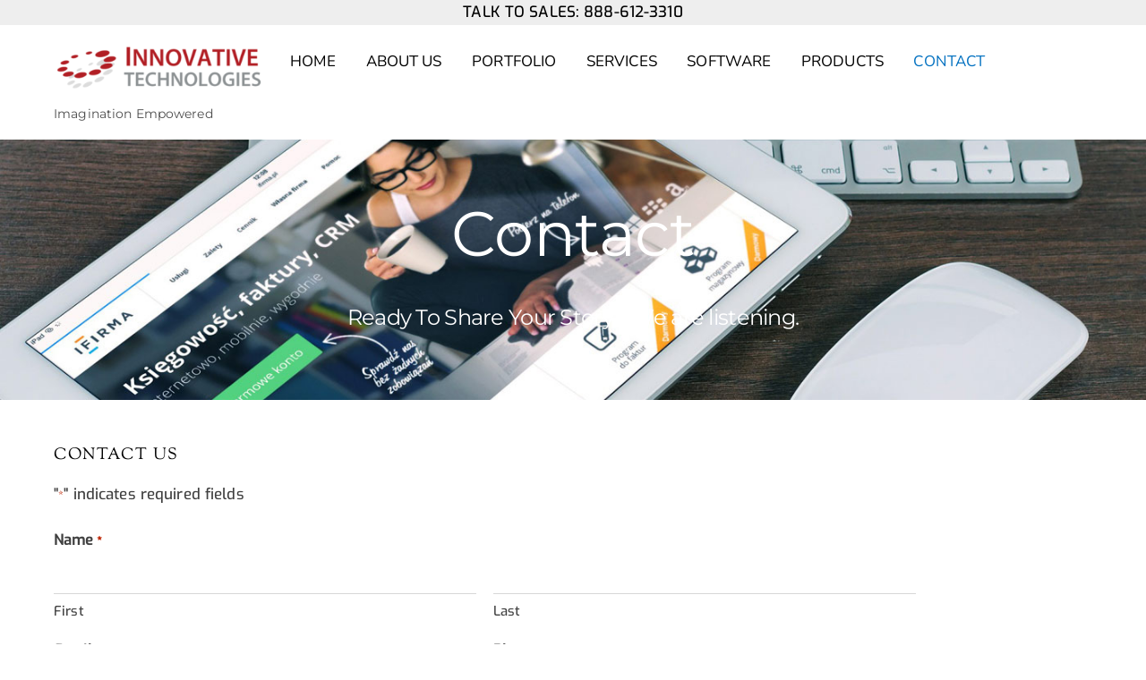

--- FILE ---
content_type: text/html; charset=UTF-8
request_url: https://innovateyourtechnology.com/contact/
body_size: 22500
content:
<!DOCTYPE html>
<html lang="en-US">
<head> <script>
var gform;gform||(document.addEventListener("gform_main_scripts_loaded",function(){gform.scriptsLoaded=!0}),document.addEventListener("gform/theme/scripts_loaded",function(){gform.themeScriptsLoaded=!0}),window.addEventListener("DOMContentLoaded",function(){gform.domLoaded=!0}),gform={domLoaded:!1,scriptsLoaded:!1,themeScriptsLoaded:!1,isFormEditor:()=>"function"==typeof InitializeEditor,callIfLoaded:function(o){return!(!gform.domLoaded||!gform.scriptsLoaded||!gform.themeScriptsLoaded&&!gform.isFormEditor()||(gform.isFormEditor()&&console.warn("The use of gform.initializeOnLoaded() is deprecated in the form editor context and will be removed in Gravity Forms 3.1."),o(),0))},initializeOnLoaded:function(o){gform.callIfLoaded(o)||(document.addEventListener("gform_main_scripts_loaded",()=>{gform.scriptsLoaded=!0,gform.callIfLoaded(o)}),document.addEventListener("gform/theme/scripts_loaded",()=>{gform.themeScriptsLoaded=!0,gform.callIfLoaded(o)}),window.addEventListener("DOMContentLoaded",()=>{gform.domLoaded=!0,gform.callIfLoaded(o)}))},hooks:{action:{},filter:{}},addAction:function(o,r,e,t){gform.addHook("action",o,r,e,t)},addFilter:function(o,r,e,t){gform.addHook("filter",o,r,e,t)},doAction:function(o){gform.doHook("action",o,arguments)},applyFilters:function(o){return gform.doHook("filter",o,arguments)},removeAction:function(o,r){gform.removeHook("action",o,r)},removeFilter:function(o,r,e){gform.removeHook("filter",o,r,e)},addHook:function(o,r,e,t,n){null==gform.hooks[o][r]&&(gform.hooks[o][r]=[]);var d=gform.hooks[o][r];null==n&&(n=r+"_"+d.length),gform.hooks[o][r].push({tag:n,callable:e,priority:t=null==t?10:t})},doHook:function(r,o,e){var t;if(e=Array.prototype.slice.call(e,1),null!=gform.hooks[r][o]&&((o=gform.hooks[r][o]).sort(function(o,r){return o.priority-r.priority}),o.forEach(function(o){"function"!=typeof(t=o.callable)&&(t=window[t]),"action"==r?t.apply(null,e):e[0]=t.apply(null,e)})),"filter"==r)return e[0]},removeHook:function(o,r,t,n){var e;null!=gform.hooks[o][r]&&(e=(e=gform.hooks[o][r]).filter(function(o,r,e){return!!(null!=n&&n!=o.tag||null!=t&&t!=o.priority)}),gform.hooks[o][r]=e)}});
</script>

        <meta charset="UTF-8">
        <meta name="viewport" content="width=device-width, initial-scale=1, minimum-scale=1">
        <style id="tb_inline_styles" data-no-optimize="1">.tb_animation_on{overflow-x:hidden}.themify_builder .wow{visibility:hidden;animation-fill-mode:both}[data-tf-animation]{will-change:transform,opacity,visibility}.themify_builder .tf_lax_done{transition-duration:.8s;transition-timing-function:cubic-bezier(.165,.84,.44,1)}[data-sticky-active].tb_sticky_scroll_active{z-index:1}[data-sticky-active].tb_sticky_scroll_active .hide-on-stick{display:none}@media(min-width:1025px){.hide-desktop{width:0!important;height:0!important;padding:0!important;visibility:hidden!important;margin:0!important;display:table-column!important;background:0!important;content-visibility:hidden;overflow:hidden!important}}@media(min-width:769px) and (max-width:1024px){.hide-tablet_landscape{width:0!important;height:0!important;padding:0!important;visibility:hidden!important;margin:0!important;display:table-column!important;background:0!important;content-visibility:hidden;overflow:hidden!important}}@media(min-width:681px) and (max-width:768px){.hide-tablet{width:0!important;height:0!important;padding:0!important;visibility:hidden!important;margin:0!important;display:table-column!important;background:0!important;content-visibility:hidden;overflow:hidden!important}}@media(max-width:680px){.hide-mobile{width:0!important;height:0!important;padding:0!important;visibility:hidden!important;margin:0!important;display:table-column!important;background:0!important;content-visibility:hidden;overflow:hidden!important}}@media(max-width:768px){div.module-gallery-grid{--galn:var(--galt)}}@media(max-width:680px){
                .themify_map.tf_map_loaded{width:100%!important}
                .ui.builder_button,.ui.nav li a{padding:.525em 1.15em}
                .fullheight>.row_inner:not(.tb_col_count_1){min-height:0}
                div.module-gallery-grid{--galn:var(--galm);gap:8px}
            }</style><noscript><style>.themify_builder .wow,.wow .tf_lazy{visibility:visible!important}</style></noscript>            <style id="tf_lazy_style" data-no-optimize="1">
                .tf_svg_lazy{
                    content-visibility:auto;
                    background-size:100% 25%!important;
                    background-repeat:no-repeat!important;
                    background-position:0 0, 0 33.4%,0 66.6%,0 100%!important;
                    transition:filter .3s linear!important;
                    filter:blur(25px)!important;                    transform:translateZ(0)
                }
                .tf_svg_lazy_loaded{
                    filter:blur(0)!important
                }
                [data-lazy]:is(.module,.module_row:not(.tb_first)),.module[data-lazy] .ui,.module_row[data-lazy]:not(.tb_first):is(>.row_inner,.module_column[data-lazy],.module_subrow[data-lazy]){
                    background-image:none!important
                }
            </style>
            <noscript>
                <style>
                    .tf_svg_lazy{
                        display:none!important
                    }
                </style>
            </noscript>
                    <style id="tf_lazy_common" data-no-optimize="1">
                        img{
                max-width:100%;
                height:auto
            }
                                    :where(.tf_in_flx,.tf_flx){display:inline-flex;flex-wrap:wrap;place-items:center}
            .tf_fa,:is(em,i) tf-lottie{display:inline-block;vertical-align:middle}:is(em,i) tf-lottie{width:1.5em;height:1.5em}.tf_fa{width:1em;height:1em;stroke-width:0;stroke:currentColor;overflow:visible;fill:currentColor;pointer-events:none;text-rendering:optimizeSpeed;buffered-rendering:static}#tf_svg symbol{overflow:visible}:where(.tf_lazy){position:relative;visibility:visible;display:block;opacity:.3}.wow .tf_lazy:not(.tf_swiper-slide){visibility:hidden;opacity:1}div.tf_audio_lazy audio{visibility:hidden;height:0;display:inline}.mejs-container{visibility:visible}.tf_iframe_lazy{transition:opacity .3s ease-in-out;min-height:10px}:where(.tf_flx),.tf_swiper-wrapper{display:flex}.tf_swiper-slide{flex-shrink:0;opacity:0;width:100%;height:100%}.tf_swiper-wrapper>br,.tf_lazy.tf_swiper-wrapper .tf_lazy:after,.tf_lazy.tf_swiper-wrapper .tf_lazy:before{display:none}.tf_lazy:after,.tf_lazy:before{content:'';display:inline-block;position:absolute;width:10px!important;height:10px!important;margin:0 3px;top:50%!important;inset-inline:auto 50%!important;border-radius:100%;background-color:currentColor;visibility:visible;animation:tf-hrz-loader infinite .75s cubic-bezier(.2,.68,.18,1.08)}.tf_lazy:after{width:6px!important;height:6px!important;inset-inline:50% auto!important;margin-top:3px;animation-delay:-.4s}@keyframes tf-hrz-loader{0%,100%{transform:scale(1);opacity:1}50%{transform:scale(.1);opacity:.6}}.tf_lazy_lightbox{position:fixed;background:rgba(11,11,11,.8);color:#ccc;top:0;left:0;display:flex;align-items:center;justify-content:center;z-index:999}.tf_lazy_lightbox .tf_lazy:after,.tf_lazy_lightbox .tf_lazy:before{background:#fff}.tf_vd_lazy,tf-lottie{display:flex;flex-wrap:wrap}tf-lottie{aspect-ratio:1.777}.tf_w.tf_vd_lazy video{width:100%;height:auto;position:static;object-fit:cover}
        </style>
        <link type="image/png" href="https://iyt.samples.innovateyourtechnology.com/wp-content/uploads/2023/12/favicon.png" rel="apple-touch-icon" /><link type="image/png" href="https://iyt.samples.innovateyourtechnology.com/wp-content/uploads/2023/12/favicon.png" rel="icon" /><meta name='robots' content='index, follow, max-image-preview:large, max-snippet:-1, max-video-preview:-1' />
	<style>img:is([sizes="auto" i], [sizes^="auto," i]) { contain-intrinsic-size: 3000px 1500px }</style>
	
	<!-- This site is optimized with the Yoast SEO Premium plugin v21.4 (Yoast SEO v26.4) - https://yoast.com/wordpress/plugins/seo/ -->
	<title>Contact - Innovative Technologies</title>
	<link rel="canonical" href="https://innovateyourtechnology.com/contact/" />
	<meta property="og:locale" content="en_US" />
	<meta property="og:type" content="article" />
	<meta property="og:title" content="Contact" />
	<meta property="og:description" content="Contact Ready To Share Your Story? We are listening. Contact Us &quot;*&quot; indicates required fields Name* First Last Email* Phone* Products/Services I am interested in:* Website Design Website Hosting Mobile App Development Custom Website Programming Marketing / Branding Development SEO Tools Email Marketing Suite CRM Ultimate Marketing Food Pantry Pro SNAP Point of Sale Infinity [&hellip;]" />
	<meta property="og:url" content="https://innovateyourtechnology.com/contact/" />
	<meta property="og:site_name" content="Innovative Technologies" />
	<meta property="article:publisher" content="https://facebook.com/SitePalAI" />
	<meta property="article:modified_time" content="2024-02-27T20:54:19+00:00" />
	<meta name="twitter:card" content="summary_large_image" />
	<meta name="twitter:site" content="@SitePalAI" />
	<meta name="twitter:label1" content="Est. reading time" />
	<meta name="twitter:data1" content="1 minute" />
	<script type="application/ld+json" class="yoast-schema-graph">{"@context":"https://schema.org","@graph":[{"@type":"WebPage","@id":"https://innovateyourtechnology.com/contact/","url":"https://innovateyourtechnology.com/contact/","name":"Contact - Innovative Technologies","isPartOf":{"@id":"https://innovateyourtechnology.com/#website"},"datePublished":"2023-09-27T16:58:17+00:00","dateModified":"2024-02-27T20:54:19+00:00","breadcrumb":{"@id":"https://innovateyourtechnology.com/contact/#breadcrumb"},"inLanguage":"en-US","potentialAction":[{"@type":"ReadAction","target":["https://innovateyourtechnology.com/contact/"]}]},{"@type":"BreadcrumbList","@id":"https://innovateyourtechnology.com/contact/#breadcrumb","itemListElement":[{"@type":"ListItem","position":1,"name":"Home","item":"https://innovateyourtechnology.com/"},{"@type":"ListItem","position":2,"name":"Contact"}]},{"@type":"WebSite","@id":"https://innovateyourtechnology.com/#website","url":"https://innovateyourtechnology.com/","name":"Innovative Technologies","description":"Imagination Empowered","publisher":{"@id":"https://innovateyourtechnology.com/#organization"},"potentialAction":[{"@type":"SearchAction","target":{"@type":"EntryPoint","urlTemplate":"https://innovateyourtechnology.com/?s={search_term_string}"},"query-input":{"@type":"PropertyValueSpecification","valueRequired":true,"valueName":"search_term_string"}}],"inLanguage":"en-US"},{"@type":"Organization","@id":"https://innovateyourtechnology.com/#organization","name":"Innovative Technologies","url":"https://innovateyourtechnology.com/","logo":{"@type":"ImageObject","inLanguage":"en-US","@id":"https://innovateyourtechnology.com/#/schema/logo/image/","url":"https://sitepal.ai/wp-content/uploads/2023/10/logo-design.png","contentUrl":"https://sitepal.ai/wp-content/uploads/2023/10/logo-design.png","width":512,"height":512,"caption":"Innovative Technologies"},"image":{"@id":"https://innovateyourtechnology.com/#/schema/logo/image/"},"sameAs":["https://facebook.com/SitePalAI","https://x.com/SitePalAI"]}]}</script>
	<!-- / Yoast SEO Premium plugin. -->


<link rel="alternate" type="application/rss+xml" title="Innovative Technologies &raquo; Feed" href="https://innovateyourtechnology.com/feed/" />
<link rel="alternate" type="application/rss+xml" title="Innovative Technologies &raquo; Comments Feed" href="https://innovateyourtechnology.com/comments/feed/" />
<link rel="preload" href="https://innovateyourtechnology.com/wp-content/plugins/awesome-support/assets/admin/css/vendor/magnific-popup.css?ver=6.3.6" as="style"><link rel='stylesheet' id='wpas-magnific-css' href='https://innovateyourtechnology.com/wp-content/plugins/awesome-support/assets/admin/css/vendor/magnific-popup.css?ver=6.3.6' media='all' />
<link rel="preload" href="https://innovateyourtechnology.com/wp-content/plugins/awesome-support/assets/admin/css/admin-popup.css?ver=6.3.6" as="style"><link rel='stylesheet' id='wpas-admin-popup-css' href='https://innovateyourtechnology.com/wp-content/plugins/awesome-support/assets/admin/css/admin-popup.css?ver=6.3.6' media='all' />
<style id='global-styles-inline-css'>
:root{--wp--preset--aspect-ratio--square: 1;--wp--preset--aspect-ratio--4-3: 4/3;--wp--preset--aspect-ratio--3-4: 3/4;--wp--preset--aspect-ratio--3-2: 3/2;--wp--preset--aspect-ratio--2-3: 2/3;--wp--preset--aspect-ratio--16-9: 16/9;--wp--preset--aspect-ratio--9-16: 9/16;--wp--preset--color--black: #000000;--wp--preset--color--cyan-bluish-gray: #abb8c3;--wp--preset--color--white: #ffffff;--wp--preset--color--pale-pink: #f78da7;--wp--preset--color--vivid-red: #cf2e2e;--wp--preset--color--luminous-vivid-orange: #ff6900;--wp--preset--color--luminous-vivid-amber: #fcb900;--wp--preset--color--light-green-cyan: #7bdcb5;--wp--preset--color--vivid-green-cyan: #00d084;--wp--preset--color--pale-cyan-blue: #8ed1fc;--wp--preset--color--vivid-cyan-blue: #0693e3;--wp--preset--color--vivid-purple: #9b51e0;--wp--preset--gradient--vivid-cyan-blue-to-vivid-purple: linear-gradient(135deg,rgba(6,147,227,1) 0%,rgb(155,81,224) 100%);--wp--preset--gradient--light-green-cyan-to-vivid-green-cyan: linear-gradient(135deg,rgb(122,220,180) 0%,rgb(0,208,130) 100%);--wp--preset--gradient--luminous-vivid-amber-to-luminous-vivid-orange: linear-gradient(135deg,rgba(252,185,0,1) 0%,rgba(255,105,0,1) 100%);--wp--preset--gradient--luminous-vivid-orange-to-vivid-red: linear-gradient(135deg,rgba(255,105,0,1) 0%,rgb(207,46,46) 100%);--wp--preset--gradient--very-light-gray-to-cyan-bluish-gray: linear-gradient(135deg,rgb(238,238,238) 0%,rgb(169,184,195) 100%);--wp--preset--gradient--cool-to-warm-spectrum: linear-gradient(135deg,rgb(74,234,220) 0%,rgb(151,120,209) 20%,rgb(207,42,186) 40%,rgb(238,44,130) 60%,rgb(251,105,98) 80%,rgb(254,248,76) 100%);--wp--preset--gradient--blush-light-purple: linear-gradient(135deg,rgb(255,206,236) 0%,rgb(152,150,240) 100%);--wp--preset--gradient--blush-bordeaux: linear-gradient(135deg,rgb(254,205,165) 0%,rgb(254,45,45) 50%,rgb(107,0,62) 100%);--wp--preset--gradient--luminous-dusk: linear-gradient(135deg,rgb(255,203,112) 0%,rgb(199,81,192) 50%,rgb(65,88,208) 100%);--wp--preset--gradient--pale-ocean: linear-gradient(135deg,rgb(255,245,203) 0%,rgb(182,227,212) 50%,rgb(51,167,181) 100%);--wp--preset--gradient--electric-grass: linear-gradient(135deg,rgb(202,248,128) 0%,rgb(113,206,126) 100%);--wp--preset--gradient--midnight: linear-gradient(135deg,rgb(2,3,129) 0%,rgb(40,116,252) 100%);--wp--preset--font-size--small: 13px;--wp--preset--font-size--medium: clamp(14px, 0.875rem + ((1vw - 3.2px) * 0.469), 20px);--wp--preset--font-size--large: clamp(22.041px, 1.378rem + ((1vw - 3.2px) * 1.091), 36px);--wp--preset--font-size--x-large: clamp(25.014px, 1.563rem + ((1vw - 3.2px) * 1.327), 42px);--wp--preset--font-family--system-font: -apple-system,BlinkMacSystemFont,"Segoe UI",Roboto,Oxygen-Sans,Ubuntu,Cantarell,"Helvetica Neue",sans-serif;--wp--preset--spacing--20: 0.44rem;--wp--preset--spacing--30: 0.67rem;--wp--preset--spacing--40: 1rem;--wp--preset--spacing--50: 1.5rem;--wp--preset--spacing--60: 2.25rem;--wp--preset--spacing--70: 3.38rem;--wp--preset--spacing--80: 5.06rem;--wp--preset--shadow--natural: 6px 6px 9px rgba(0, 0, 0, 0.2);--wp--preset--shadow--deep: 12px 12px 50px rgba(0, 0, 0, 0.4);--wp--preset--shadow--sharp: 6px 6px 0px rgba(0, 0, 0, 0.2);--wp--preset--shadow--outlined: 6px 6px 0px -3px rgba(255, 255, 255, 1), 6px 6px rgba(0, 0, 0, 1);--wp--preset--shadow--crisp: 6px 6px 0px rgba(0, 0, 0, 1);}:where(body) { margin: 0; }.wp-site-blocks > .alignleft { float: left; margin-right: 2em; }.wp-site-blocks > .alignright { float: right; margin-left: 2em; }.wp-site-blocks > .aligncenter { justify-content: center; margin-left: auto; margin-right: auto; }:where(.wp-site-blocks) > * { margin-block-start: 24px; margin-block-end: 0; }:where(.wp-site-blocks) > :first-child { margin-block-start: 0; }:where(.wp-site-blocks) > :last-child { margin-block-end: 0; }:root { --wp--style--block-gap: 24px; }:root :where(.is-layout-flow) > :first-child{margin-block-start: 0;}:root :where(.is-layout-flow) > :last-child{margin-block-end: 0;}:root :where(.is-layout-flow) > *{margin-block-start: 24px;margin-block-end: 0;}:root :where(.is-layout-constrained) > :first-child{margin-block-start: 0;}:root :where(.is-layout-constrained) > :last-child{margin-block-end: 0;}:root :where(.is-layout-constrained) > *{margin-block-start: 24px;margin-block-end: 0;}:root :where(.is-layout-flex){gap: 24px;}:root :where(.is-layout-grid){gap: 24px;}.is-layout-flow > .alignleft{float: left;margin-inline-start: 0;margin-inline-end: 2em;}.is-layout-flow > .alignright{float: right;margin-inline-start: 2em;margin-inline-end: 0;}.is-layout-flow > .aligncenter{margin-left: auto !important;margin-right: auto !important;}.is-layout-constrained > .alignleft{float: left;margin-inline-start: 0;margin-inline-end: 2em;}.is-layout-constrained > .alignright{float: right;margin-inline-start: 2em;margin-inline-end: 0;}.is-layout-constrained > .aligncenter{margin-left: auto !important;margin-right: auto !important;}.is-layout-constrained > :where(:not(.alignleft):not(.alignright):not(.alignfull)){margin-left: auto !important;margin-right: auto !important;}body .is-layout-flex{display: flex;}.is-layout-flex{flex-wrap: wrap;align-items: center;}.is-layout-flex > :is(*, div){margin: 0;}body .is-layout-grid{display: grid;}.is-layout-grid > :is(*, div){margin: 0;}body{font-family: var(--wp--preset--font-family--system-font);font-size: var(--wp--preset--font-size--medium);line-height: 1.6;padding-top: 0px;padding-right: 0px;padding-bottom: 0px;padding-left: 0px;}a:where(:not(.wp-element-button)){text-decoration: underline;}:root :where(.wp-element-button, .wp-block-button__link){background-color: #32373c;border-width: 0;color: #fff;font-family: inherit;font-size: inherit;line-height: inherit;padding: calc(0.667em + 2px) calc(1.333em + 2px);text-decoration: none;}.has-black-color{color: var(--wp--preset--color--black) !important;}.has-cyan-bluish-gray-color{color: var(--wp--preset--color--cyan-bluish-gray) !important;}.has-white-color{color: var(--wp--preset--color--white) !important;}.has-pale-pink-color{color: var(--wp--preset--color--pale-pink) !important;}.has-vivid-red-color{color: var(--wp--preset--color--vivid-red) !important;}.has-luminous-vivid-orange-color{color: var(--wp--preset--color--luminous-vivid-orange) !important;}.has-luminous-vivid-amber-color{color: var(--wp--preset--color--luminous-vivid-amber) !important;}.has-light-green-cyan-color{color: var(--wp--preset--color--light-green-cyan) !important;}.has-vivid-green-cyan-color{color: var(--wp--preset--color--vivid-green-cyan) !important;}.has-pale-cyan-blue-color{color: var(--wp--preset--color--pale-cyan-blue) !important;}.has-vivid-cyan-blue-color{color: var(--wp--preset--color--vivid-cyan-blue) !important;}.has-vivid-purple-color{color: var(--wp--preset--color--vivid-purple) !important;}.has-black-background-color{background-color: var(--wp--preset--color--black) !important;}.has-cyan-bluish-gray-background-color{background-color: var(--wp--preset--color--cyan-bluish-gray) !important;}.has-white-background-color{background-color: var(--wp--preset--color--white) !important;}.has-pale-pink-background-color{background-color: var(--wp--preset--color--pale-pink) !important;}.has-vivid-red-background-color{background-color: var(--wp--preset--color--vivid-red) !important;}.has-luminous-vivid-orange-background-color{background-color: var(--wp--preset--color--luminous-vivid-orange) !important;}.has-luminous-vivid-amber-background-color{background-color: var(--wp--preset--color--luminous-vivid-amber) !important;}.has-light-green-cyan-background-color{background-color: var(--wp--preset--color--light-green-cyan) !important;}.has-vivid-green-cyan-background-color{background-color: var(--wp--preset--color--vivid-green-cyan) !important;}.has-pale-cyan-blue-background-color{background-color: var(--wp--preset--color--pale-cyan-blue) !important;}.has-vivid-cyan-blue-background-color{background-color: var(--wp--preset--color--vivid-cyan-blue) !important;}.has-vivid-purple-background-color{background-color: var(--wp--preset--color--vivid-purple) !important;}.has-black-border-color{border-color: var(--wp--preset--color--black) !important;}.has-cyan-bluish-gray-border-color{border-color: var(--wp--preset--color--cyan-bluish-gray) !important;}.has-white-border-color{border-color: var(--wp--preset--color--white) !important;}.has-pale-pink-border-color{border-color: var(--wp--preset--color--pale-pink) !important;}.has-vivid-red-border-color{border-color: var(--wp--preset--color--vivid-red) !important;}.has-luminous-vivid-orange-border-color{border-color: var(--wp--preset--color--luminous-vivid-orange) !important;}.has-luminous-vivid-amber-border-color{border-color: var(--wp--preset--color--luminous-vivid-amber) !important;}.has-light-green-cyan-border-color{border-color: var(--wp--preset--color--light-green-cyan) !important;}.has-vivid-green-cyan-border-color{border-color: var(--wp--preset--color--vivid-green-cyan) !important;}.has-pale-cyan-blue-border-color{border-color: var(--wp--preset--color--pale-cyan-blue) !important;}.has-vivid-cyan-blue-border-color{border-color: var(--wp--preset--color--vivid-cyan-blue) !important;}.has-vivid-purple-border-color{border-color: var(--wp--preset--color--vivid-purple) !important;}.has-vivid-cyan-blue-to-vivid-purple-gradient-background{background: var(--wp--preset--gradient--vivid-cyan-blue-to-vivid-purple) !important;}.has-light-green-cyan-to-vivid-green-cyan-gradient-background{background: var(--wp--preset--gradient--light-green-cyan-to-vivid-green-cyan) !important;}.has-luminous-vivid-amber-to-luminous-vivid-orange-gradient-background{background: var(--wp--preset--gradient--luminous-vivid-amber-to-luminous-vivid-orange) !important;}.has-luminous-vivid-orange-to-vivid-red-gradient-background{background: var(--wp--preset--gradient--luminous-vivid-orange-to-vivid-red) !important;}.has-very-light-gray-to-cyan-bluish-gray-gradient-background{background: var(--wp--preset--gradient--very-light-gray-to-cyan-bluish-gray) !important;}.has-cool-to-warm-spectrum-gradient-background{background: var(--wp--preset--gradient--cool-to-warm-spectrum) !important;}.has-blush-light-purple-gradient-background{background: var(--wp--preset--gradient--blush-light-purple) !important;}.has-blush-bordeaux-gradient-background{background: var(--wp--preset--gradient--blush-bordeaux) !important;}.has-luminous-dusk-gradient-background{background: var(--wp--preset--gradient--luminous-dusk) !important;}.has-pale-ocean-gradient-background{background: var(--wp--preset--gradient--pale-ocean) !important;}.has-electric-grass-gradient-background{background: var(--wp--preset--gradient--electric-grass) !important;}.has-midnight-gradient-background{background: var(--wp--preset--gradient--midnight) !important;}.has-small-font-size{font-size: var(--wp--preset--font-size--small) !important;}.has-medium-font-size{font-size: var(--wp--preset--font-size--medium) !important;}.has-large-font-size{font-size: var(--wp--preset--font-size--large) !important;}.has-x-large-font-size{font-size: var(--wp--preset--font-size--x-large) !important;}.has-system-font-font-family{font-family: var(--wp--preset--font-family--system-font) !important;}
:root :where(.wp-block-pullquote){font-size: clamp(0.984em, 0.984rem + ((1vw - 0.2em) * 0.645), 1.5em);line-height: 1.6;}
</style>
<link rel="preload" href="https://innovateyourtechnology.com/wp-content/plugins/theme-my-login/assets/styles/theme-my-login.min.css?ver=7.1.14" as="style"><link rel='stylesheet' id='theme-my-login-css' href='https://innovateyourtechnology.com/wp-content/plugins/theme-my-login/assets/styles/theme-my-login.min.css?ver=7.1.14' media='all' />
<link rel="preload" href="https://innovateyourtechnology.com/wp-content/plugins/bookly-responsive-appointment-booking-tool/frontend/resources/css/ladda.min.css?ver=26.1" as="style"><link rel='stylesheet' id='bookly-ladda.min.css-css' href='https://innovateyourtechnology.com/wp-content/plugins/bookly-responsive-appointment-booking-tool/frontend/resources/css/ladda.min.css?ver=26.1' media='all' />
<link rel="preload" href="https://innovateyourtechnology.com/wp-content/plugins/bookly-responsive-appointment-booking-tool/backend/resources/tailwind/tailwind.css?ver=26.1" as="style"><link rel='stylesheet' id='bookly-tailwind.css-css' href='https://innovateyourtechnology.com/wp-content/plugins/bookly-responsive-appointment-booking-tool/backend/resources/tailwind/tailwind.css?ver=26.1' media='all' />
<link rel="preload" href="https://innovateyourtechnology.com/wp-content/plugins/bookly-responsive-appointment-booking-tool/frontend/resources/css/modern-booking-form-calendar.css?ver=26.1" as="style"><link rel='stylesheet' id='bookly-modern-booking-form-calendar.css-css' href='https://innovateyourtechnology.com/wp-content/plugins/bookly-responsive-appointment-booking-tool/frontend/resources/css/modern-booking-form-calendar.css?ver=26.1' media='all' />
<link rel="preload" href="https://innovateyourtechnology.com/wp-content/plugins/bookly-responsive-appointment-booking-tool/frontend/resources/css/bootstrap-icons.min.css?ver=26.1" as="style"><link rel='stylesheet' id='bookly-bootstrap-icons.min.css-css' href='https://innovateyourtechnology.com/wp-content/plugins/bookly-responsive-appointment-booking-tool/frontend/resources/css/bootstrap-icons.min.css?ver=26.1' media='all' />
<link rel="preload" href="https://innovateyourtechnology.com/wp-content/plugins/bookly-responsive-appointment-booking-tool/frontend/resources/css/intlTelInput.css?ver=26.1" as="style"><link rel='stylesheet' id='bookly-intlTelInput.css-css' href='https://innovateyourtechnology.com/wp-content/plugins/bookly-responsive-appointment-booking-tool/frontend/resources/css/intlTelInput.css?ver=26.1' media='all' />
<link rel="preload" href="https://innovateyourtechnology.com/wp-content/plugins/bookly-responsive-appointment-booking-tool/frontend/resources/css/bookly-main.css?ver=26.1" as="style"><link rel='stylesheet' id='bookly-bookly-main.css-css' href='https://innovateyourtechnology.com/wp-content/plugins/bookly-responsive-appointment-booking-tool/frontend/resources/css/bookly-main.css?ver=26.1' media='all' />
<link rel="preload" href="https://innovateyourtechnology.com/wp-content/plugins/themify-event-post/assets/style.css?ver=57536dbcd38eaf79166eef437f29604e" as="style"><link rel='stylesheet' id='themify-event-post-css' href='https://innovateyourtechnology.com/wp-content/plugins/themify-event-post/assets/style.css?ver=57536dbcd38eaf79166eef437f29604e' media='all' />
<!--n2css--><!--n2js--><script src="https://innovateyourtechnology.com/wp-includes/js/jquery/jquery.min.js?ver=3.7.1" id="jquery-core-js"></script>
<script src="https://innovateyourtechnology.com/wp-includes/js/jquery/jquery-migrate.min.js?ver=3.4.1" id="jquery-migrate-js"></script>
<script src="https://innovateyourtechnology.com/wp-content/plugins/awesome-support/assets/admin/js/vendor/jquery.magnific-popup.min.js?ver=6.3.6" id="wpas-magnific-js"></script>
<script src="https://innovateyourtechnology.com/wp-content/plugins/awesome-support/assets/admin/js/admin-popup.js?ver=6.3.6" id="wpas-admin-popup-js"></script>
<script src="https://innovateyourtechnology.com/wp-content/plugins/bookly-responsive-appointment-booking-tool/frontend/resources/js/spin.min.js?ver=26.1" id="bookly-spin.min.js-js"></script>
<script id="bookly-globals-js-extra">
var BooklyL10nGlobal = {"csrf_token":"5803ef5e99","ajax_url_backend":"https:\/\/innovateyourtechnology.com\/wp-admin\/admin-ajax.php","ajax_url_frontend":"https:\/\/innovateyourtechnology.com\/wp-admin\/admin-ajax.php","mjsTimeFormat":"h:mm a","datePicker":{"format":"MMMM D, YYYY","monthNames":["January","February","March","April","May","June","July","August","September","October","November","December"],"daysOfWeek":["Sun","Mon","Tue","Wed","Thu","Fri","Sat"],"firstDay":1,"monthNamesShort":["Jan","Feb","Mar","Apr","May","Jun","Jul","Aug","Sep","Oct","Nov","Dec"],"dayNames":["Sunday","Monday","Tuesday","Wednesday","Thursday","Friday","Saturday"],"dayNamesShort":["Sun","Mon","Tue","Wed","Thu","Fri","Sat"],"meridiem":{"am":"am","pm":"pm","AM":"AM","PM":"PM"}},"dateRange":{"format":"MMMM D, YYYY","applyLabel":"Apply","cancelLabel":"Cancel","fromLabel":"From","toLabel":"To","customRangeLabel":"Custom range","tomorrow":"Tomorrow","today":"Today","anyTime":"Any time","yesterday":"Yesterday","last_7":"Last 7 days","last_30":"Last 30 days","next_7":"Next 7 days","next_30":"Next 30 days","thisMonth":"This month","nextMonth":"Next month","lastMonth":"Last month","firstDay":1},"l10n":{"apply":"Apply","cancel":"Cancel","areYouSure":"Are you sure?"},"addons":[],"cloud_products":"","data":{}};
</script>
<script src="https://innovateyourtechnology.com/wp-content/plugins/bookly-responsive-appointment-booking-tool/frontend/resources/js/ladda.min.js?ver=26.1" id="bookly-ladda.min.js-js"></script>
<script src="https://innovateyourtechnology.com/wp-content/plugins/bookly-responsive-appointment-booking-tool/backend/resources/js/moment.min.js?ver=26.1" id="bookly-moment.min.js-js"></script>
<script src="https://innovateyourtechnology.com/wp-content/plugins/bookly-responsive-appointment-booking-tool/frontend/resources/js/hammer.min.js?ver=26.1" id="bookly-hammer.min.js-js"></script>
<script src="https://innovateyourtechnology.com/wp-content/plugins/bookly-responsive-appointment-booking-tool/frontend/resources/js/jquery.hammer.min.js?ver=26.1" id="bookly-jquery.hammer.min.js-js"></script>
<script src="https://innovateyourtechnology.com/wp-content/plugins/bookly-responsive-appointment-booking-tool/frontend/resources/js/qrcode.js?ver=26.1" id="bookly-qrcode.js-js"></script>
<script id="bookly-bookly.min.js-js-extra">
var BooklyL10n = {"ajaxurl":"https:\/\/innovateyourtechnology.com\/wp-admin\/admin-ajax.php","csrf_token":"5803ef5e99","months":["January","February","March","April","May","June","July","August","September","October","November","December"],"days":["Sunday","Monday","Tuesday","Wednesday","Thursday","Friday","Saturday"],"daysShort":["Sun","Mon","Tue","Wed","Thu","Fri","Sat"],"monthsShort":["Jan","Feb","Mar","Apr","May","Jun","Jul","Aug","Sep","Oct","Nov","Dec"],"show_more":"Show more","sessionHasExpired":"Your session has expired. Please press \"Ok\" to refresh the page"};
</script>
<script src="https://innovateyourtechnology.com/wp-content/plugins/bookly-responsive-appointment-booking-tool/frontend/resources/js/bookly.min.js?ver=26.1" id="bookly-bookly.min.js-js"></script>
<script src="https://innovateyourtechnology.com/wp-content/plugins/bookly-responsive-appointment-booking-tool/frontend/resources/js/intlTelInput.min.js?ver=26.1" id="bookly-intlTelInput.min.js-js"></script>
<link rel="https://api.w.org/" href="https://innovateyourtechnology.com/wp-json/" /><link rel="alternate" title="JSON" type="application/json" href="https://innovateyourtechnology.com/wp-json/wp/v2/pages/783" /><link rel="alternate" title="oEmbed (JSON)" type="application/json+oembed" href="https://innovateyourtechnology.com/wp-json/oembed/1.0/embed?url=https%3A%2F%2Finnovateyourtechnology.com%2Fcontact%2F" />
<link rel="alternate" title="oEmbed (XML)" type="text/xml+oembed" href="https://innovateyourtechnology.com/wp-json/oembed/1.0/embed?url=https%3A%2F%2Finnovateyourtechnology.com%2Fcontact%2F&#038;format=xml" />

	<style>
	@keyframes themifyAnimatedBG{
		0%{background-color:#af47ff}100%{background-color:#21baed}50%{background-color:#66d191}
	}
	.module_row.animated-bg{
		animation:themifyAnimatedBG 9000ms infinite alternate
	}
	</style>
	<!-- Google tag (gtag.js) --> <script async src="https://www.googletagmanager.com/gtag/js?id=AW-11389715800"></script> <script> window.dataLayer = window.dataLayer || []; function gtag(){dataLayer.push(arguments);} gtag('js', new Date()); gtag('config', 'AW-11389715800'); </script> 
<script>
	jQuery(window).on('load', function() {
jQuery('.spin').removeClass('showSpinner');
});
	jQuery( document ).ready(function() {
		jQuery(document).on('gform_post_render', function(event, form_id, current_page){

			// code to trigger on form or form page render
			updateCart();

		});
jQuery('#show-compare').on( "click", function() {
  jQuery('#compare-plans-section').toggle();
} );
jQuery('#choice_1_21_0').on( "click", function() {
  updateCart();
} );
jQuery('#choice_1_21_1').on( "click", function() {
  updateCart();
} );
jQuery('#choice_1_34_1').on( "click", function() {
  updateCart();
} );
jQuery('#choice_1_24_1').on( "click", function() {
  updateCart();
} );
jQuery('#choice_1_24_2').on( "click", function() {
  updateCart();
} );
jQuery('#choice_1_24_3').on( "click", function() {
  updateCart();
} );
jQuery('#choice_1_24_4').on( "click", function() {
  updateCart();
} );
jQuery('#input_1_17').on( "change", function() {
  updateCart();
} );
jQuery('#input_1_32').on( "change", function() {
  updateCart();
} );
});

function updateCart(){
	var lineItems = "<table style='width:320px;'>";
	var plan = jQuery('#input_1_17').val().split('|');
	var hire = jQuery('#input_1_32').val().split('|');
	var monthlyCost = 0;
	var yearlyCost = 0.00;
	var setupCost = 0.00;
	
	if(hire[1] != '0' && hire[1] != '' ){
		var valueOfItem = parseFloat(hire[1]).toFixed(2);
		lineItems += '<tr><td>Setup Fee: </td><td>$'+valueOfItem+'</td>'; 
	} else {
		lineItems += '<tr><td>Setup Fee: </td><td>$0.00</td>'; 
	}
	if(plan[1] != '0' && plan[1] != '' ){
		var valueOfItem = parseFloat(plan[1]).toFixed(2);
		monthlyCost = parseFloat(plan[1]);
		//lineItems += '<tr><td>Monthly Fee: </td><td>$'+valueOfItem+'</td>'; 
	}
	jQuery('input[type=checkbox]').each(function() {
            var sThisVal = (this.checked ? "1" : "0");
            if(sThisVal == 1){
				var checkVal = jQuery(this).val().split('|');
				var valueOfItem = parseFloat(checkVal[1]).toFixed(2);
				monthlyCost = parseFloat(monthlyCost) + parseFloat(checkVal[1]);
				//alert(monthlyCost);
				//lineItems += '<tr><td>Addons-'+checkVal[0]+':</td><td>$'+valueOfItem+'</td>'; 
			}
    });
	monthlyCost = parseFloat(monthlyCost).toFixed(2);
	lineItems += '<tr><td>Monthly Fee: </td><td>$'+monthlyCost+'</td>';
	jQuery('input[type=radio]').each(function() {
            var sThisVal = (this.checked ? "1" : "0");
            if(sThisVal == 1){
				var checkVal = jQuery(this).val().split('|');
				var valueOfItem = parseFloat(checkVal[1]).toFixed(2);
				if(checkVal[0] != 'No'){
				lineItems += '<tr><td>Yearly Cost: </td><td>$'+valueOfItem+'</td>'; 
				}
			}
    });
	    lineItems += "</table>";
		jQuery('#reciept-line-items').html(lineItems);
		jQuery('#reciept-line-items-last').html(lineItems);
}
	function checkAvailableDomain(thisDomain){
const settings = {
	async: true,
	crossDomain: true,
	
	url: 'https://whoisapi-whois-v2-v1.p.rapidapi.com/whoisserver/WhoisService?domainName='+thisDomain+'&apiKey=at_kKF2LjOC7i7nGsL5VSwhGmHILfUGN&outputFormat=JSON&da=2&ipwhois=0&thinWhois=0&_parse=0&preferfresh=0&checkproxydata=0&ip=0',
	method: 'GET',
	headers: {
		'X-RapidAPI-Key': 'c113269e74msh1e5b5f5470dd5dfp1369c6jsn02655686fc17',
		'X-RapidAPI-Host': 'whoisapi-whois-v2-v1.p.rapidapi.com'
	}
};

jQuery.ajax(settings).done(function (response) {
	//console.log(response);
	var availability = response.WhoisRecord.domainAvailability;
	var textShow = "";
	//console.log(response.WhoisRecord.domainAvailability);
	if(availability == "UNAVAILABLE"){textShow = "<h2 style='color:red;'>This domain is unavailable for use. Please try another.</h2>" } else {textShow ="<h2 style='color:green;'>This domain is available for use.</h2>"}
	jQuery('#domain-available-text').html(textShow);
});
		return false;
	}
</script><link rel="prefetch" href="https://innovateyourtechnology.com/wp-content/themes/themify-ultra/js/themify-script.js?ver=8.0.6" as="script" fetchpriority="low"><link rel="prefetch" href="https://innovateyourtechnology.com/wp-content/themes/themify-ultra/themify/js/modules/themify-sidemenu.js?ver=8.1.8" as="script" fetchpriority="low"><link rel="preload" href="https://innovateyourtechnology.com/wp-content/uploads/2023/09/cropped-logo-horizontal-e1694618463488.png" as="image"><link rel="prefetch" href="https://innovateyourtechnology.com/wp-content/themes/themify-ultra/themify/themify-builder/js/modules/feature.js?ver=8.1.8" as="script" fetchpriority="low"><link rel="preload" href="https://innovateyourtechnology.com/wp-content/themes/themify-ultra/themify/themify-builder/js/themify-builder-script.js?ver=8.1.8" as="script" fetchpriority="low"><style id="tf_gf_fonts_style">@font-face{font-family:'Exo';font-style:italic;font-display:swap;src:url(https://fonts.gstatic.com/s/exo/v25/4UaMrEtFpBISdk6u0Dfe5g.woff2) format('woff2');unicode-range:U+0102-0103,U+0110-0111,U+0128-0129,U+0168-0169,U+01A0-01A1,U+01AF-01B0,U+0300-0301,U+0303-0304,U+0308-0309,U+0323,U+0329,U+1EA0-1EF9,U+20AB;}@font-face{font-family:'Exo';font-style:italic;font-display:swap;src:url(https://fonts.gstatic.com/s/exo/v25/4UaMrEtFpBISdk6v0Dfe5g.woff2) format('woff2');unicode-range:U+0100-02BA,U+02BD-02C5,U+02C7-02CC,U+02CE-02D7,U+02DD-02FF,U+0304,U+0308,U+0329,U+1D00-1DBF,U+1E00-1E9F,U+1EF2-1EFF,U+2020,U+20A0-20AB,U+20AD-20C0,U+2113,U+2C60-2C7F,U+A720-A7FF;}@font-face{font-family:'Exo';font-style:italic;font-display:swap;src:url(https://fonts.gstatic.com/s/exo/v25/4UaMrEtFpBISdk6h0Dc.woff2) format('woff2');unicode-range:U+0000-00FF,U+0131,U+0152-0153,U+02BB-02BC,U+02C6,U+02DA,U+02DC,U+0304,U+0308,U+0329,U+2000-206F,U+20AC,U+2122,U+2191,U+2193,U+2212,U+2215,U+FEFF,U+FFFD;}@font-face{font-family:'Exo';font-style:italic;font-weight:500;font-display:swap;src:url(https://fonts.gstatic.com/s/exo/v25/4UaMrEtFpBISdk6u0Dfe5g.woff2) format('woff2');unicode-range:U+0102-0103,U+0110-0111,U+0128-0129,U+0168-0169,U+01A0-01A1,U+01AF-01B0,U+0300-0301,U+0303-0304,U+0308-0309,U+0323,U+0329,U+1EA0-1EF9,U+20AB;}@font-face{font-family:'Exo';font-style:italic;font-weight:500;font-display:swap;src:url(https://fonts.gstatic.com/s/exo/v25/4UaMrEtFpBISdk6v0Dfe5g.woff2) format('woff2');unicode-range:U+0100-02BA,U+02BD-02C5,U+02C7-02CC,U+02CE-02D7,U+02DD-02FF,U+0304,U+0308,U+0329,U+1D00-1DBF,U+1E00-1E9F,U+1EF2-1EFF,U+2020,U+20A0-20AB,U+20AD-20C0,U+2113,U+2C60-2C7F,U+A720-A7FF;}@font-face{font-family:'Exo';font-style:italic;font-weight:500;font-display:swap;src:url(https://fonts.gstatic.com/s/exo/v25/4UaMrEtFpBISdk6h0Dc.woff2) format('woff2');unicode-range:U+0000-00FF,U+0131,U+0152-0153,U+02BB-02BC,U+02C6,U+02DA,U+02DC,U+0304,U+0308,U+0329,U+2000-206F,U+20AC,U+2122,U+2191,U+2193,U+2212,U+2215,U+FEFF,U+FFFD;}@font-face{font-family:'Exo';font-display:swap;src:url(https://fonts.gstatic.com/s/exo/v25/4UaOrEtFpBISfH6jyDM.woff2) format('woff2');unicode-range:U+0102-0103,U+0110-0111,U+0128-0129,U+0168-0169,U+01A0-01A1,U+01AF-01B0,U+0300-0301,U+0303-0304,U+0308-0309,U+0323,U+0329,U+1EA0-1EF9,U+20AB;}@font-face{font-family:'Exo';font-display:swap;src:url(https://fonts.gstatic.com/s/exo/v25/4UaOrEtFpBISfX6jyDM.woff2) format('woff2');unicode-range:U+0100-02BA,U+02BD-02C5,U+02C7-02CC,U+02CE-02D7,U+02DD-02FF,U+0304,U+0308,U+0329,U+1D00-1DBF,U+1E00-1E9F,U+1EF2-1EFF,U+2020,U+20A0-20AB,U+20AD-20C0,U+2113,U+2C60-2C7F,U+A720-A7FF;}@font-face{font-family:'Exo';font-display:swap;src:url(https://fonts.gstatic.com/s/exo/v25/4UaOrEtFpBISc36j.woff2) format('woff2');unicode-range:U+0000-00FF,U+0131,U+0152-0153,U+02BB-02BC,U+02C6,U+02DA,U+02DC,U+0304,U+0308,U+0329,U+2000-206F,U+20AC,U+2122,U+2191,U+2193,U+2212,U+2215,U+FEFF,U+FFFD;}@font-face{font-family:'Exo';font-weight:500;font-display:swap;src:url(https://fonts.gstatic.com/s/exo/v25/4UaOrEtFpBISfH6jyDM.woff2) format('woff2');unicode-range:U+0102-0103,U+0110-0111,U+0128-0129,U+0168-0169,U+01A0-01A1,U+01AF-01B0,U+0300-0301,U+0303-0304,U+0308-0309,U+0323,U+0329,U+1EA0-1EF9,U+20AB;}@font-face{font-family:'Exo';font-weight:500;font-display:swap;src:url(https://fonts.gstatic.com/s/exo/v25/4UaOrEtFpBISfX6jyDM.woff2) format('woff2');unicode-range:U+0100-02BA,U+02BD-02C5,U+02C7-02CC,U+02CE-02D7,U+02DD-02FF,U+0304,U+0308,U+0329,U+1D00-1DBF,U+1E00-1E9F,U+1EF2-1EFF,U+2020,U+20A0-20AB,U+20AD-20C0,U+2113,U+2C60-2C7F,U+A720-A7FF;}@font-face{font-family:'Exo';font-weight:500;font-display:swap;src:url(https://fonts.gstatic.com/s/exo/v25/4UaOrEtFpBISc36j.woff2) format('woff2');unicode-range:U+0000-00FF,U+0131,U+0152-0153,U+02BB-02BC,U+02C6,U+02DA,U+02DC,U+0304,U+0308,U+0329,U+2000-206F,U+20AC,U+2122,U+2191,U+2193,U+2212,U+2215,U+FEFF,U+FFFD;}@font-face{font-family:'Montserrat';font-style:italic;font-display:swap;src:url(https://fonts.gstatic.com/s/montserrat/v31/JTUFjIg1_i6t8kCHKm459Wx7xQYXK0vOoz6jq6R9WXV0poK5.woff2) format('woff2');unicode-range:U+0460-052F,U+1C80-1C8A,U+20B4,U+2DE0-2DFF,U+A640-A69F,U+FE2E-FE2F;}@font-face{font-family:'Montserrat';font-style:italic;font-display:swap;src:url(https://fonts.gstatic.com/s/montserrat/v31/JTUFjIg1_i6t8kCHKm459Wx7xQYXK0vOoz6jq6R9WXx0poK5.woff2) format('woff2');unicode-range:U+0301,U+0400-045F,U+0490-0491,U+04B0-04B1,U+2116;}@font-face{font-family:'Montserrat';font-style:italic;font-display:swap;src:url(https://fonts.gstatic.com/s/montserrat/v31/JTUFjIg1_i6t8kCHKm459Wx7xQYXK0vOoz6jq6R9WXd0poK5.woff2) format('woff2');unicode-range:U+0102-0103,U+0110-0111,U+0128-0129,U+0168-0169,U+01A0-01A1,U+01AF-01B0,U+0300-0301,U+0303-0304,U+0308-0309,U+0323,U+0329,U+1EA0-1EF9,U+20AB;}@font-face{font-family:'Montserrat';font-style:italic;font-display:swap;src:url(https://fonts.gstatic.com/s/montserrat/v31/JTUFjIg1_i6t8kCHKm459Wx7xQYXK0vOoz6jq6R9WXZ0poK5.woff2) format('woff2');unicode-range:U+0100-02BA,U+02BD-02C5,U+02C7-02CC,U+02CE-02D7,U+02DD-02FF,U+0304,U+0308,U+0329,U+1D00-1DBF,U+1E00-1E9F,U+1EF2-1EFF,U+2020,U+20A0-20AB,U+20AD-20C0,U+2113,U+2C60-2C7F,U+A720-A7FF;}@font-face{font-family:'Montserrat';font-style:italic;font-display:swap;src:url(https://fonts.gstatic.com/s/montserrat/v31/JTUFjIg1_i6t8kCHKm459Wx7xQYXK0vOoz6jq6R9WXh0pg.woff2) format('woff2');unicode-range:U+0000-00FF,U+0131,U+0152-0153,U+02BB-02BC,U+02C6,U+02DA,U+02DC,U+0304,U+0308,U+0329,U+2000-206F,U+20AC,U+2122,U+2191,U+2193,U+2212,U+2215,U+FEFF,U+FFFD;}@font-face{font-family:'Montserrat';font-display:swap;src:url(https://fonts.gstatic.com/s/montserrat/v31/JTUHjIg1_i6t8kCHKm4532VJOt5-QNFgpCtr6Hw0aXpsog.woff2) format('woff2');unicode-range:U+0460-052F,U+1C80-1C8A,U+20B4,U+2DE0-2DFF,U+A640-A69F,U+FE2E-FE2F;}@font-face{font-family:'Montserrat';font-display:swap;src:url(https://fonts.gstatic.com/s/montserrat/v31/JTUHjIg1_i6t8kCHKm4532VJOt5-QNFgpCtr6Hw9aXpsog.woff2) format('woff2');unicode-range:U+0301,U+0400-045F,U+0490-0491,U+04B0-04B1,U+2116;}@font-face{font-family:'Montserrat';font-display:swap;src:url(https://fonts.gstatic.com/s/montserrat/v31/JTUHjIg1_i6t8kCHKm4532VJOt5-QNFgpCtr6Hw2aXpsog.woff2) format('woff2');unicode-range:U+0102-0103,U+0110-0111,U+0128-0129,U+0168-0169,U+01A0-01A1,U+01AF-01B0,U+0300-0301,U+0303-0304,U+0308-0309,U+0323,U+0329,U+1EA0-1EF9,U+20AB;}@font-face{font-family:'Montserrat';font-display:swap;src:url(https://fonts.gstatic.com/s/montserrat/v31/JTUHjIg1_i6t8kCHKm4532VJOt5-QNFgpCtr6Hw3aXpsog.woff2) format('woff2');unicode-range:U+0100-02BA,U+02BD-02C5,U+02C7-02CC,U+02CE-02D7,U+02DD-02FF,U+0304,U+0308,U+0329,U+1D00-1DBF,U+1E00-1E9F,U+1EF2-1EFF,U+2020,U+20A0-20AB,U+20AD-20C0,U+2113,U+2C60-2C7F,U+A720-A7FF;}@font-face{font-family:'Montserrat';font-display:swap;src:url(https://fonts.gstatic.com/s/montserrat/v31/JTUHjIg1_i6t8kCHKm4532VJOt5-QNFgpCtr6Hw5aXo.woff2) format('woff2');unicode-range:U+0000-00FF,U+0131,U+0152-0153,U+02BB-02BC,U+02C6,U+02DA,U+02DC,U+0304,U+0308,U+0329,U+2000-206F,U+20AC,U+2122,U+2191,U+2193,U+2212,U+2215,U+FEFF,U+FFFD;}@font-face{font-family:'Nunito';font-style:italic;font-weight:300;font-display:swap;src:url(https://fonts.gstatic.com/s/nunito/v32/XRXX3I6Li01BKofIMNaORs71cA.woff2) format('woff2');unicode-range:U+0460-052F,U+1C80-1C8A,U+20B4,U+2DE0-2DFF,U+A640-A69F,U+FE2E-FE2F;}@font-face{font-family:'Nunito';font-style:italic;font-weight:300;font-display:swap;src:url(https://fonts.gstatic.com/s/nunito/v32/XRXX3I6Li01BKofIMNaHRs71cA.woff2) format('woff2');unicode-range:U+0301,U+0400-045F,U+0490-0491,U+04B0-04B1,U+2116;}@font-face{font-family:'Nunito';font-style:italic;font-weight:300;font-display:swap;src:url(https://fonts.gstatic.com/s/nunito/v32/XRXX3I6Li01BKofIMNaMRs71cA.woff2) format('woff2');unicode-range:U+0102-0103,U+0110-0111,U+0128-0129,U+0168-0169,U+01A0-01A1,U+01AF-01B0,U+0300-0301,U+0303-0304,U+0308-0309,U+0323,U+0329,U+1EA0-1EF9,U+20AB;}@font-face{font-family:'Nunito';font-style:italic;font-weight:300;font-display:swap;src:url(https://fonts.gstatic.com/s/nunito/v32/XRXX3I6Li01BKofIMNaNRs71cA.woff2) format('woff2');unicode-range:U+0100-02BA,U+02BD-02C5,U+02C7-02CC,U+02CE-02D7,U+02DD-02FF,U+0304,U+0308,U+0329,U+1D00-1DBF,U+1E00-1E9F,U+1EF2-1EFF,U+2020,U+20A0-20AB,U+20AD-20C0,U+2113,U+2C60-2C7F,U+A720-A7FF;}@font-face{font-family:'Nunito';font-style:italic;font-weight:300;font-display:swap;src:url(https://fonts.gstatic.com/s/nunito/v32/XRXX3I6Li01BKofIMNaDRs4.woff2) format('woff2');unicode-range:U+0000-00FF,U+0131,U+0152-0153,U+02BB-02BC,U+02C6,U+02DA,U+02DC,U+0304,U+0308,U+0329,U+2000-206F,U+20AC,U+2122,U+2191,U+2193,U+2212,U+2215,U+FEFF,U+FFFD;}@font-face{font-family:'Nunito';font-style:italic;font-display:swap;src:url(https://fonts.gstatic.com/s/nunito/v32/XRXX3I6Li01BKofIMNaORs71cA.woff2) format('woff2');unicode-range:U+0460-052F,U+1C80-1C8A,U+20B4,U+2DE0-2DFF,U+A640-A69F,U+FE2E-FE2F;}@font-face{font-family:'Nunito';font-style:italic;font-display:swap;src:url(https://fonts.gstatic.com/s/nunito/v32/XRXX3I6Li01BKofIMNaHRs71cA.woff2) format('woff2');unicode-range:U+0301,U+0400-045F,U+0490-0491,U+04B0-04B1,U+2116;}@font-face{font-family:'Nunito';font-style:italic;font-display:swap;src:url(https://fonts.gstatic.com/s/nunito/v32/XRXX3I6Li01BKofIMNaMRs71cA.woff2) format('woff2');unicode-range:U+0102-0103,U+0110-0111,U+0128-0129,U+0168-0169,U+01A0-01A1,U+01AF-01B0,U+0300-0301,U+0303-0304,U+0308-0309,U+0323,U+0329,U+1EA0-1EF9,U+20AB;}@font-face{font-family:'Nunito';font-style:italic;font-display:swap;src:url(https://fonts.gstatic.com/s/nunito/v32/XRXX3I6Li01BKofIMNaNRs71cA.woff2) format('woff2');unicode-range:U+0100-02BA,U+02BD-02C5,U+02C7-02CC,U+02CE-02D7,U+02DD-02FF,U+0304,U+0308,U+0329,U+1D00-1DBF,U+1E00-1E9F,U+1EF2-1EFF,U+2020,U+20A0-20AB,U+20AD-20C0,U+2113,U+2C60-2C7F,U+A720-A7FF;}@font-face{font-family:'Nunito';font-style:italic;font-display:swap;src:url(https://fonts.gstatic.com/s/nunito/v32/XRXX3I6Li01BKofIMNaDRs4.woff2) format('woff2');unicode-range:U+0000-00FF,U+0131,U+0152-0153,U+02BB-02BC,U+02C6,U+02DA,U+02DC,U+0304,U+0308,U+0329,U+2000-206F,U+20AC,U+2122,U+2191,U+2193,U+2212,U+2215,U+FEFF,U+FFFD;}@font-face{font-family:'Nunito';font-style:italic;font-weight:600;font-display:swap;src:url(https://fonts.gstatic.com/s/nunito/v32/XRXX3I6Li01BKofIMNaORs71cA.woff2) format('woff2');unicode-range:U+0460-052F,U+1C80-1C8A,U+20B4,U+2DE0-2DFF,U+A640-A69F,U+FE2E-FE2F;}@font-face{font-family:'Nunito';font-style:italic;font-weight:600;font-display:swap;src:url(https://fonts.gstatic.com/s/nunito/v32/XRXX3I6Li01BKofIMNaHRs71cA.woff2) format('woff2');unicode-range:U+0301,U+0400-045F,U+0490-0491,U+04B0-04B1,U+2116;}@font-face{font-family:'Nunito';font-style:italic;font-weight:600;font-display:swap;src:url(https://fonts.gstatic.com/s/nunito/v32/XRXX3I6Li01BKofIMNaMRs71cA.woff2) format('woff2');unicode-range:U+0102-0103,U+0110-0111,U+0128-0129,U+0168-0169,U+01A0-01A1,U+01AF-01B0,U+0300-0301,U+0303-0304,U+0308-0309,U+0323,U+0329,U+1EA0-1EF9,U+20AB;}@font-face{font-family:'Nunito';font-style:italic;font-weight:600;font-display:swap;src:url(https://fonts.gstatic.com/s/nunito/v32/XRXX3I6Li01BKofIMNaNRs71cA.woff2) format('woff2');unicode-range:U+0100-02BA,U+02BD-02C5,U+02C7-02CC,U+02CE-02D7,U+02DD-02FF,U+0304,U+0308,U+0329,U+1D00-1DBF,U+1E00-1E9F,U+1EF2-1EFF,U+2020,U+20A0-20AB,U+20AD-20C0,U+2113,U+2C60-2C7F,U+A720-A7FF;}@font-face{font-family:'Nunito';font-style:italic;font-weight:600;font-display:swap;src:url(https://fonts.gstatic.com/s/nunito/v32/XRXX3I6Li01BKofIMNaDRs4.woff2) format('woff2');unicode-range:U+0000-00FF,U+0131,U+0152-0153,U+02BB-02BC,U+02C6,U+02DA,U+02DC,U+0304,U+0308,U+0329,U+2000-206F,U+20AC,U+2122,U+2191,U+2193,U+2212,U+2215,U+FEFF,U+FFFD;}@font-face{font-family:'Nunito';font-weight:300;font-display:swap;src:url(https://fonts.gstatic.com/s/nunito/v32/XRXV3I6Li01BKofIOOaBXso.woff2) format('woff2');unicode-range:U+0460-052F,U+1C80-1C8A,U+20B4,U+2DE0-2DFF,U+A640-A69F,U+FE2E-FE2F;}@font-face{font-family:'Nunito';font-weight:300;font-display:swap;src:url(https://fonts.gstatic.com/s/nunito/v32/XRXV3I6Li01BKofIMeaBXso.woff2) format('woff2');unicode-range:U+0301,U+0400-045F,U+0490-0491,U+04B0-04B1,U+2116;}@font-face{font-family:'Nunito';font-weight:300;font-display:swap;src:url(https://fonts.gstatic.com/s/nunito/v32/XRXV3I6Li01BKofIOuaBXso.woff2) format('woff2');unicode-range:U+0102-0103,U+0110-0111,U+0128-0129,U+0168-0169,U+01A0-01A1,U+01AF-01B0,U+0300-0301,U+0303-0304,U+0308-0309,U+0323,U+0329,U+1EA0-1EF9,U+20AB;}@font-face{font-family:'Nunito';font-weight:300;font-display:swap;src:url(https://fonts.gstatic.com/s/nunito/v32/XRXV3I6Li01BKofIO-aBXso.woff2) format('woff2');unicode-range:U+0100-02BA,U+02BD-02C5,U+02C7-02CC,U+02CE-02D7,U+02DD-02FF,U+0304,U+0308,U+0329,U+1D00-1DBF,U+1E00-1E9F,U+1EF2-1EFF,U+2020,U+20A0-20AB,U+20AD-20C0,U+2113,U+2C60-2C7F,U+A720-A7FF;}@font-face{font-family:'Nunito';font-weight:300;font-display:swap;src:url(https://fonts.gstatic.com/s/nunito/v32/XRXV3I6Li01BKofINeaB.woff2) format('woff2');unicode-range:U+0000-00FF,U+0131,U+0152-0153,U+02BB-02BC,U+02C6,U+02DA,U+02DC,U+0304,U+0308,U+0329,U+2000-206F,U+20AC,U+2122,U+2191,U+2193,U+2212,U+2215,U+FEFF,U+FFFD;}@font-face{font-family:'Nunito';font-display:swap;src:url(https://fonts.gstatic.com/s/nunito/v32/XRXV3I6Li01BKofIOOaBXso.woff2) format('woff2');unicode-range:U+0460-052F,U+1C80-1C8A,U+20B4,U+2DE0-2DFF,U+A640-A69F,U+FE2E-FE2F;}@font-face{font-family:'Nunito';font-display:swap;src:url(https://fonts.gstatic.com/s/nunito/v32/XRXV3I6Li01BKofIMeaBXso.woff2) format('woff2');unicode-range:U+0301,U+0400-045F,U+0490-0491,U+04B0-04B1,U+2116;}@font-face{font-family:'Nunito';font-display:swap;src:url(https://fonts.gstatic.com/s/nunito/v32/XRXV3I6Li01BKofIOuaBXso.woff2) format('woff2');unicode-range:U+0102-0103,U+0110-0111,U+0128-0129,U+0168-0169,U+01A0-01A1,U+01AF-01B0,U+0300-0301,U+0303-0304,U+0308-0309,U+0323,U+0329,U+1EA0-1EF9,U+20AB;}@font-face{font-family:'Nunito';font-display:swap;src:url(https://fonts.gstatic.com/s/nunito/v32/XRXV3I6Li01BKofIO-aBXso.woff2) format('woff2');unicode-range:U+0100-02BA,U+02BD-02C5,U+02C7-02CC,U+02CE-02D7,U+02DD-02FF,U+0304,U+0308,U+0329,U+1D00-1DBF,U+1E00-1E9F,U+1EF2-1EFF,U+2020,U+20A0-20AB,U+20AD-20C0,U+2113,U+2C60-2C7F,U+A720-A7FF;}@font-face{font-family:'Nunito';font-display:swap;src:url(https://fonts.gstatic.com/s/nunito/v32/XRXV3I6Li01BKofINeaB.woff2) format('woff2');unicode-range:U+0000-00FF,U+0131,U+0152-0153,U+02BB-02BC,U+02C6,U+02DA,U+02DC,U+0304,U+0308,U+0329,U+2000-206F,U+20AC,U+2122,U+2191,U+2193,U+2212,U+2215,U+FEFF,U+FFFD;}@font-face{font-family:'Nunito';font-weight:600;font-display:swap;src:url(https://fonts.gstatic.com/s/nunito/v32/XRXV3I6Li01BKofIOOaBXso.woff2) format('woff2');unicode-range:U+0460-052F,U+1C80-1C8A,U+20B4,U+2DE0-2DFF,U+A640-A69F,U+FE2E-FE2F;}@font-face{font-family:'Nunito';font-weight:600;font-display:swap;src:url(https://fonts.gstatic.com/s/nunito/v32/XRXV3I6Li01BKofIMeaBXso.woff2) format('woff2');unicode-range:U+0301,U+0400-045F,U+0490-0491,U+04B0-04B1,U+2116;}@font-face{font-family:'Nunito';font-weight:600;font-display:swap;src:url(https://fonts.gstatic.com/s/nunito/v32/XRXV3I6Li01BKofIOuaBXso.woff2) format('woff2');unicode-range:U+0102-0103,U+0110-0111,U+0128-0129,U+0168-0169,U+01A0-01A1,U+01AF-01B0,U+0300-0301,U+0303-0304,U+0308-0309,U+0323,U+0329,U+1EA0-1EF9,U+20AB;}@font-face{font-family:'Nunito';font-weight:600;font-display:swap;src:url(https://fonts.gstatic.com/s/nunito/v32/XRXV3I6Li01BKofIO-aBXso.woff2) format('woff2');unicode-range:U+0100-02BA,U+02BD-02C5,U+02C7-02CC,U+02CE-02D7,U+02DD-02FF,U+0304,U+0308,U+0329,U+1D00-1DBF,U+1E00-1E9F,U+1EF2-1EFF,U+2020,U+20A0-20AB,U+20AD-20C0,U+2113,U+2C60-2C7F,U+A720-A7FF;}@font-face{font-family:'Nunito';font-weight:600;font-display:swap;src:url(https://fonts.gstatic.com/s/nunito/v32/XRXV3I6Li01BKofINeaB.woff2) format('woff2');unicode-range:U+0000-00FF,U+0131,U+0152-0153,U+02BB-02BC,U+02C6,U+02DA,U+02DC,U+0304,U+0308,U+0329,U+2000-206F,U+20AC,U+2122,U+2191,U+2193,U+2212,U+2215,U+FEFF,U+FFFD;}@font-face{font-family:'Raleway';font-style:italic;font-display:swap;src:url(https://fonts.gstatic.com/s/raleway/v37/1Pt_g8zYS_SKggPNyCgSQamb1W0lwk4S4WjMDr4fIA9c.woff2) format('woff2');unicode-range:U+0460-052F,U+1C80-1C8A,U+20B4,U+2DE0-2DFF,U+A640-A69F,U+FE2E-FE2F;}@font-face{font-family:'Raleway';font-style:italic;font-display:swap;src:url(https://fonts.gstatic.com/s/raleway/v37/1Pt_g8zYS_SKggPNyCgSQamb1W0lwk4S4WjMDrcfIA9c.woff2) format('woff2');unicode-range:U+0301,U+0400-045F,U+0490-0491,U+04B0-04B1,U+2116;}@font-face{font-family:'Raleway';font-style:italic;font-display:swap;src:url(https://fonts.gstatic.com/s/raleway/v37/1Pt_g8zYS_SKggPNyCgSQamb1W0lwk4S4WjMDrwfIA9c.woff2) format('woff2');unicode-range:U+0102-0103,U+0110-0111,U+0128-0129,U+0168-0169,U+01A0-01A1,U+01AF-01B0,U+0300-0301,U+0303-0304,U+0308-0309,U+0323,U+0329,U+1EA0-1EF9,U+20AB;}@font-face{font-family:'Raleway';font-style:italic;font-display:swap;src:url(https://fonts.gstatic.com/s/raleway/v37/1Pt_g8zYS_SKggPNyCgSQamb1W0lwk4S4WjMDr0fIA9c.woff2) format('woff2');unicode-range:U+0100-02BA,U+02BD-02C5,U+02C7-02CC,U+02CE-02D7,U+02DD-02FF,U+0304,U+0308,U+0329,U+1D00-1DBF,U+1E00-1E9F,U+1EF2-1EFF,U+2020,U+20A0-20AB,U+20AD-20C0,U+2113,U+2C60-2C7F,U+A720-A7FF;}@font-face{font-family:'Raleway';font-style:italic;font-display:swap;src:url(https://fonts.gstatic.com/s/raleway/v37/1Pt_g8zYS_SKggPNyCgSQamb1W0lwk4S4WjMDrMfIA.woff2) format('woff2');unicode-range:U+0000-00FF,U+0131,U+0152-0153,U+02BB-02BC,U+02C6,U+02DA,U+02DC,U+0304,U+0308,U+0329,U+2000-206F,U+20AC,U+2122,U+2191,U+2193,U+2212,U+2215,U+FEFF,U+FFFD;}@font-face{font-family:'Raleway';font-display:swap;src:url(https://fonts.gstatic.com/s/raleway/v37/1Ptxg8zYS_SKggPN4iEgvnHyvveLxVvaorCFPrEHJA.woff2) format('woff2');unicode-range:U+0460-052F,U+1C80-1C8A,U+20B4,U+2DE0-2DFF,U+A640-A69F,U+FE2E-FE2F;}@font-face{font-family:'Raleway';font-display:swap;src:url(https://fonts.gstatic.com/s/raleway/v37/1Ptxg8zYS_SKggPN4iEgvnHyvveLxVvaorCMPrEHJA.woff2) format('woff2');unicode-range:U+0301,U+0400-045F,U+0490-0491,U+04B0-04B1,U+2116;}@font-face{font-family:'Raleway';font-display:swap;src:url(https://fonts.gstatic.com/s/raleway/v37/1Ptxg8zYS_SKggPN4iEgvnHyvveLxVvaorCHPrEHJA.woff2) format('woff2');unicode-range:U+0102-0103,U+0110-0111,U+0128-0129,U+0168-0169,U+01A0-01A1,U+01AF-01B0,U+0300-0301,U+0303-0304,U+0308-0309,U+0323,U+0329,U+1EA0-1EF9,U+20AB;}@font-face{font-family:'Raleway';font-display:swap;src:url(https://fonts.gstatic.com/s/raleway/v37/1Ptxg8zYS_SKggPN4iEgvnHyvveLxVvaorCGPrEHJA.woff2) format('woff2');unicode-range:U+0100-02BA,U+02BD-02C5,U+02C7-02CC,U+02CE-02D7,U+02DD-02FF,U+0304,U+0308,U+0329,U+1D00-1DBF,U+1E00-1E9F,U+1EF2-1EFF,U+2020,U+20A0-20AB,U+20AD-20C0,U+2113,U+2C60-2C7F,U+A720-A7FF;}@font-face{font-family:'Raleway';font-display:swap;src:url(https://fonts.gstatic.com/s/raleway/v37/1Ptxg8zYS_SKggPN4iEgvnHyvveLxVvaorCIPrE.woff2) format('woff2');unicode-range:U+0000-00FF,U+0131,U+0152-0153,U+02BB-02BC,U+02C6,U+02DA,U+02DC,U+0304,U+0308,U+0329,U+2000-206F,U+20AC,U+2122,U+2191,U+2193,U+2212,U+2215,U+FEFF,U+FFFD;}@font-face{font-family:'Sorts Mill Goudy';font-style:italic;font-display:swap;src:url(https://fonts.gstatic.com/s/sortsmillgoudy/v16/Qw3AZR9MED_6PSuS_50nEaVrfzgEbH80g7s_xPE.woff2) format('woff2');unicode-range:U+0100-02BA,U+02BD-02C5,U+02C7-02CC,U+02CE-02D7,U+02DD-02FF,U+0304,U+0308,U+0329,U+1D00-1DBF,U+1E00-1E9F,U+1EF2-1EFF,U+2020,U+20A0-20AB,U+20AD-20C0,U+2113,U+2C60-2C7F,U+A720-A7FF;}@font-face{font-family:'Sorts Mill Goudy';font-style:italic;font-display:swap;src:url(https://fonts.gstatic.com/s/sortsmillgoudy/v16/Qw3AZR9MED_6PSuS_50nEaVrfzgEbH80jbs_.woff2) format('woff2');unicode-range:U+0000-00FF,U+0131,U+0152-0153,U+02BB-02BC,U+02C6,U+02DA,U+02DC,U+0304,U+0308,U+0329,U+2000-206F,U+20AC,U+2122,U+2191,U+2193,U+2212,U+2215,U+FEFF,U+FFFD;}@font-face{font-family:'Sorts Mill Goudy';font-display:swap;src:url(https://fonts.gstatic.com/s/sortsmillgoudy/v16/Qw3GZR9MED_6PSuS_50nEaVrfzgEbHQEj6M7.woff2) format('woff2');unicode-range:U+0100-02BA,U+02BD-02C5,U+02C7-02CC,U+02CE-02D7,U+02DD-02FF,U+0304,U+0308,U+0329,U+1D00-1DBF,U+1E00-1E9F,U+1EF2-1EFF,U+2020,U+20A0-20AB,U+20AD-20C0,U+2113,U+2C60-2C7F,U+A720-A7FF;}@font-face{font-family:'Sorts Mill Goudy';font-display:swap;src:url(https://fonts.gstatic.com/s/sortsmillgoudy/v16/Qw3GZR9MED_6PSuS_50nEaVrfzgEbHoEjw.woff2) format('woff2');unicode-range:U+0000-00FF,U+0131,U+0152-0153,U+02BB-02BC,U+02C6,U+02DA,U+02DC,U+0304,U+0308,U+0329,U+2000-206F,U+20AC,U+2122,U+2191,U+2193,U+2212,U+2215,U+FEFF,U+FFFD;}</style><link rel="preload" fetchpriority="high" href="https://innovateyourtechnology.com/wp-content/uploads/themify-concate/3307184900/themify-4136882396.css" as="style"><link fetchpriority="high" id="themify_concate-css" rel="stylesheet" href="https://innovateyourtechnology.com/wp-content/uploads/themify-concate/3307184900/themify-4136882396.css"><link rel="preconnect" href="https://www.google-analytics.com"></head>
<body data-rsssl=1 class="wp-singular page-template-default page page-id-783 wp-custom-logo wp-theme-themify-ultra skin-jewelry sidebar-none full_width no-home tb_animation_on ready-view header-horizontal fixed-header-enabled footer-block search-off sidemenu-active">
<a class="screen-reader-text skip-to-content" href="#content">Skip to content</a><svg id="tf_svg" style="display:none"><defs><symbol id="tf-ti-mobile" viewBox="0 0 32 32"><path d="M23.5 0a2.85 2.85 0 0 1 2.88 2.81V29.2A2.85 2.85 0 0 1 23.5 32h-15a2.85 2.85 0 0 1-2.88-2.81V2.8A2.85 2.85 0 0 1 8.5 0h15zm-15 1.88c-.56 0-1 .43-1 .93v2.82h17V2.8c0-.5-.44-.93-1-.93h-15zm16 5.62h-17v15.06h17V7.5zm-1 22.63c.56 0 1-.44 1-.94v-4.7h-17v4.7c0 .5.44.93 1 .93h15zm-6.56-2.82c0-.56-.44-.93-.94-.93s-.94.37-.94.93c0 .5.44.94.94.94s.94-.44.94-.94z"/></symbol><symbol id="tf-ti-email" viewBox="0 0 32 32"><path d="M0 3.75h32v24.5H0V3.75zM16 18.5 29 5.62H3zM10.81 16 1.87 7.19V24.8zm1.38 1.38-9.13 9h25.7l-9-8.94L16 21.12zm8.87-1.25L30.13 25V7.19z"/></symbol><symbol id="tf-fab-facebook" viewBox="0 0 17 32"><path d="M13.5 5.31q-1.13 0-1.78.38t-.85.94-.18 1.43V12H16l-.75 5.69h-4.56V32H4.8V17.7H0V12h4.8V7.5q0-3.56 2-5.53T12.13 0q2.68 0 4.37.25v5.06h-3z"/></symbol><symbol id="tf-fab-linkedin-in" viewBox="0 0 32 32"><path d="M6.25 28H.44V9.31h5.81V28zM3.37 6.75Q2 6.75 1 5.75T0 3.37 1 1t2.38-1 2.37 1 1 2.38-1 2.37-2.38 1zM28 28h-5.81v-9.13q0-.8-.03-1.34t-.2-1.28-.43-1.19-.87-.78-1.47-.34q-2.07 0-2.78 1.31t-.72 3.5V28H9.87V9.31h5.63v2.56h.06q.63-1.25 2.06-2.15t3.44-.9q2.13 0 3.53.65t2.13 1.94 1 2.78.28 3.56V28z"/></symbol><symbol id="tf-fab-twitter" viewBox="0 0 32 32"><path d="M28.69 9.5q.06.25.06.81 0 3.32-1.25 6.6t-3.53 6-5.9 4.4-8 1.7Q4.56 29 0 26.05q.69.07 1.56.07 4.57 0 8.2-2.82-2.2 0-3.85-1.28T3.63 18.8q.62.07 1.19.07.87 0 1.75-.2-1.5-.3-2.7-1.24T2 15.16t-.69-2.9v-.13q1.38.8 2.94.87-2.94-2-2.94-5.5 0-1.75.94-3.31Q4.7 7.25 8.22 9.06t7.53 2q-.12-.75-.12-1.5 0-2.69 1.9-4.62T22.13 3Q25 3 26.94 5.06q2.25-.43 4.19-1.56-.75 2.31-2.88 3.63 1.88-.25 3.75-1.07-1.37 2-3.31 3.44z"/></symbol><symbol id="tf-fab-youtube" viewBox="0 0 36 32"><path d="M34.38 7.75q.18.75.34 1.88t.22 2.21.1 2.03.02 1.57V16q0 5.63-.68 8.31-.32 1.07-1.13 1.88t-1.94 1.12q-1.19.32-4.5.47t-6.06.22H18q-10.7 0-13.31-.69-2.44-.68-3.07-3-.31-1.18-.47-3.28T.94 17.5V16q0-5.56.68-8.25.32-1.12 1.13-1.94T4.69 4.7q1.18-.31 4.5-.47T15.25 4H18q10.69 0 13.31.69 1.13.31 1.94 1.12t1.13 1.94zM14.5 21.13 23.44 16l-8.94-5.06v10.19z"/></symbol><style id="tf_fonts_style">.tf_fa.tf-fab-youtube{width:1.125em}</style></defs></svg><script> </script><div id="pagewrap" class="tf_box hfeed site">
					<div id="headerwrap"  class=' tf_box'>

			<!-- hook content: themify_header_before --><div id="sales-header"><div>TALK TO SALES: 888-612-3310</div></div><!-- /hook content: themify_header_before -->
										                                                    <div class="header-icons tf_hide">
                                <a id="menu-icon" class="tf_inline_b tf_text_dec" href="#mobile-menu" aria-label="Menu"><span class="menu-icon-inner tf_inline_b tf_vmiddle tf_overflow"></span><span class="screen-reader-text">Menu</span></a>
				                            </div>
                        
			<header id="header" class="tf_box pagewidth tf_clearfix" itemscope="itemscope" itemtype="https://schema.org/WPHeader">

	            
	            <div class="header-bar tf_box">
				    <div id="site-logo"><a href="https://innovateyourtechnology.com" title="Innovative Technologies"><img  src="https://innovateyourtechnology.com/wp-content/uploads/2023/09/cropped-logo-horizontal-e1694618463488.png" alt="Innovative Technologies" class="site-logo-image" height="50" data-tf-not-load="1" fetchpriority="high"></a></div><div id="site-description" class="site-description"><span>Imagination Empowered</span></div>				</div>
				<!-- /.header-bar -->

									<div id="mobile-menu" class="sidemenu sidemenu-off tf_scrollbar">
												
						<div class="navbar-wrapper tf_clearfix">
                            																						<div class="social-widget tf_inline_b tf_vmiddle">
																	    								</div>
								<!-- /.social-widget -->
							
							
							
							<nav id="main-nav-wrap" itemscope="itemscope" itemtype="https://schema.org/SiteNavigationElement">
								<ul id="main-nav" class="main-nav tf_clearfix tf_box"><li  id="menu-item-653" class="menu-item-page-621 menu-item menu-item-type-post_type menu-item-object-page menu-item-home menu-item-653"><a  href="https://innovateyourtechnology.com/">Home</a> </li>
<li  id="menu-item-1479" class="menu-item-page-625 menu-item menu-item-type-post_type menu-item-object-page menu-item-1479"><a  href="https://innovateyourtechnology.com/about-us/">About Us</a> </li>
<li  id="menu-item-957" class="menu-item-page-889 menu-item menu-item-type-post_type menu-item-object-page menu-item-has-children has-sub-menu menu-item-957" aria-haspopup="true"><a  href="https://innovateyourtechnology.com/portfolio/">Portfolio<span class="child-arrow"></span></a> <ul class="sub-menu"><li  id="menu-item-958" class="menu-item-custom-958 menu-item menu-item-type-custom menu-item-object-custom menu-item-958 menu-custom-958-parent-957"><a  href="/portfolio/#online-store">Online Store</a> </li>
<li  id="menu-item-961" class="menu-item-custom-961 menu-item menu-item-type-custom menu-item-object-custom menu-item-961 menu-custom-961-parent-957"><a  href="/portfolio/#consultant">Consultant</a> </li>
<li  id="menu-item-962" class="menu-item-custom-962 menu-item menu-item-type-custom menu-item-object-custom menu-item-962 menu-custom-962-parent-957"><a  href="/portfolio/#business">Service Business</a> </li>
<li  id="menu-item-965" class="menu-item-custom-965 menu-item menu-item-type-custom menu-item-object-custom menu-item-965 menu-custom-965-parent-957"><a  href="/portfolio/#other">Other</a> </li>
</ul></li>
<li  id="menu-item-1478" class="menu-item-page-1463 menu-item menu-item-type-post_type menu-item-object-page menu-item-1478"><a  href="https://innovateyourtechnology.com/services/">Services</a> </li>
<li  id="menu-item-1476" class="menu-item-page-1467 menu-item menu-item-type-post_type menu-item-object-page menu-item-1476"><a  href="https://innovateyourtechnology.com/software/">Software</a> </li>
<li  id="menu-item-1477" class="menu-item-page-1465 menu-item menu-item-type-post_type menu-item-object-page menu-item-1477"><a  href="https://innovateyourtechnology.com/products/">Products</a> </li>
<li  id="menu-item-1470" class="current-menu-item menu-item-page-783 current_page_item signup-btn menu-item menu-item-type-post_type menu-item-object-page menu-item-1470"><a  href="https://innovateyourtechnology.com/contact/">Contact</a> </li>
</ul>							</nav>
							<!-- /#main-nav-wrap -->
                                                    </div>

																				<!-- /header-widgets -->
						
							<a id="menu-icon-close" aria-label="Close menu" class="tf_close tf_hide" href="#"><span class="screen-reader-text">Close Menu</span></a>

																	</div><!-- #mobile-menu -->
                     					<!-- /#mobile-menu -->
				
				
				
			</header>
			<!-- /#header -->
				        
		</div>
		<!-- /#headerwrap -->
	
	<div id="body" class="tf_box tf_clear tf_mw tf_clearfix">
		
	<!-- layout-container -->
<div id="layout" class="pagewidth tf_box tf_clearfix">
        <!-- content -->
    <main id="content" class="tf_box tf_clearfix">
	                <div id="page-783" class="type-page">
                            <div class="page-content entry-content">
            <!--themify_builder_content-->
<div id="themify_builder_content-783" data-postid="783" class="themify_builder_content themify_builder_content-783 themify_builder tf_clear">
                    <div  data-lazy="1" class="module_row themify_builder_row tb_j2qa949 tb_first tf_w">
            <span  class="builder_row_cover tf_abs" data-lazy="1"></span>            <div class="row_inner col_align_top tb_col_count_1 tf_box tf_rel">
                        <div  data-lazy="1" class="module_column tb-column col-full tb_870h949 first">
                    <!-- module text -->
<div  class="module module-text tb_694g949   " data-lazy="1">
        <div  class="tb_text_wrap">
        <h1>Contact</h1>
<h4>Ready To Share Your Story? We are listening.</h4>    </div>
</div>
<!-- /module text -->        </div>
                        </div>
        </div>
                        <div  data-lazy="1" class="module_row themify_builder_row tb_jkp2950 tf_w">
                        <div class="row_inner col_align_top tb_col_count_1 tf_box tf_rel">
                        <div  data-lazy="1" class="module_column tb-column col-full tb_lmjt950 first">
                    <!-- module widget -->
<div  class="module module-widget tb_vi1g364  " data-lazy="1">
    <div class="widget gform_widget"><h2 class="widgettitle">Contact Us</h2><script src="https://innovateyourtechnology.com/wp-includes/js/dist/dom-ready.min.js?ver=f77871ff7694fffea381" id="wp-dom-ready-js"></script>
<script src="https://innovateyourtechnology.com/wp-includes/js/dist/hooks.min.js?ver=4d63a3d491d11ffd8ac6" id="wp-hooks-js"></script>
<script src="https://innovateyourtechnology.com/wp-includes/js/dist/i18n.min.js?ver=5e580eb46a90c2b997e6" id="wp-i18n-js"></script>
<script id="wp-i18n-js-after">
wp.i18n.setLocaleData( { 'text direction\u0004ltr': [ 'ltr' ] } );
</script>
<script src="https://innovateyourtechnology.com/wp-includes/js/dist/a11y.min.js?ver=3156534cc54473497e14" id="wp-a11y-js"></script>
<script defer='defer' src="https://innovateyourtechnology.com/wp-content/plugins/gravityforms/js/jquery.json.min.js?ver=2.9.23" id="gform_json-js"></script>
<script id="gform_gravityforms-js-extra">
var gform_i18n = {"datepicker":{"days":{"monday":"Mo","tuesday":"Tu","wednesday":"We","thursday":"Th","friday":"Fr","saturday":"Sa","sunday":"Su"},"months":{"january":"January","february":"February","march":"March","april":"April","may":"May","june":"June","july":"July","august":"August","september":"September","october":"October","november":"November","december":"December"},"firstDay":1,"iconText":"Select date"}};
var gf_legacy_multi = [];
var gform_gravityforms = {"strings":{"invalid_file_extension":"This type of file is not allowed. Must be one of the following:","delete_file":"Delete this file","in_progress":"in progress","file_exceeds_limit":"File exceeds size limit","illegal_extension":"This type of file is not allowed.","max_reached":"Maximum number of files reached","unknown_error":"There was a problem while saving the file on the server","currently_uploading":"Please wait for the uploading to complete","cancel":"Cancel","cancel_upload":"Cancel this upload","cancelled":"Cancelled","error":"Error","message":"Message"},"vars":{"images_url":"https:\/\/innovateyourtechnology.com\/wp-content\/plugins\/gravityforms\/images"}};
var gf_field_checkbox = {"strings":{"selected":"All choices are selected.","deselected":"All choices are unselected."}};
var gf_global = {"gf_currency_config":{"name":"U.S. Dollar","symbol_left":"$","symbol_right":"","symbol_padding":"","thousand_separator":",","decimal_separator":".","decimals":2,"code":"USD"},"base_url":"https:\/\/innovateyourtechnology.com\/wp-content\/plugins\/gravityforms","number_formats":[],"spinnerUrl":"https:\/\/innovateyourtechnology.com\/wp-content\/plugins\/gravityforms\/images\/spinner.svg","version_hash":"02dde54973804b0db2c5a32f7059f4d9","strings":{"newRowAdded":"New row added.","rowRemoved":"Row removed","formSaved":"The form has been saved.  The content contains the link to return and complete the form."}};
</script>
<script defer='defer' src="https://innovateyourtechnology.com/wp-content/plugins/gravityforms/js/gravityforms.min.js?ver=2.9.23" id="gform_gravityforms-js"></script>
<script defer='defer' src="https://www.google.com/recaptcha/api.js?hl=en&amp;ver=6.8.3#038;render=explicit" id="gform_recaptcha-js"></script>

                <div class='gf_browser_chrome gform_wrapper gravity-theme gform-theme--no-framework' data-form-theme='gravity-theme' data-form-index='0' id='gform_wrapper_4' >
                        <div class='gform_heading'>
							<p class='gform_required_legend'>&quot;<span class="gfield_required gfield_required_asterisk">*</span>&quot; indicates required fields</p>
                        </div><form method='post' enctype='multipart/form-data'  id='gform_4'  action='/contact/' data-formid='4' novalidate>
                        <div class='gform-body gform_body'><div id='gform_fields_4' class='gform_fields top_label form_sublabel_below description_below validation_below'><fieldset id="field_4_1" class="gfield gfield--type-name gfield_contains_required field_sublabel_below gfield--no-description field_description_below field_validation_below gfield_visibility_visible"  ><legend class='gfield_label gform-field-label gfield_label_before_complex' >Name<span class="gfield_required"><span class="gfield_required gfield_required_asterisk">*</span></span></legend><div class='ginput_complex ginput_container ginput_container--name no_prefix has_first_name no_middle_name has_last_name no_suffix gf_name_has_2 ginput_container_name gform-grid-row' id='input_4_1'>
                            
                            <span id='input_4_1_3_container' class='name_first gform-grid-col gform-grid-col--size-auto' >
                                                    <input type='text' name='input_1.3' id='input_4_1_3' value=''   aria-required='true'     />
                                                    <label for='input_4_1_3' class='gform-field-label gform-field-label--type-sub '>First</label>
                                                </span>
                            
                            <span id='input_4_1_6_container' class='name_last gform-grid-col gform-grid-col--size-auto' >
                                                    <input type='text' name='input_1.6' id='input_4_1_6' value=''   aria-required='true'     />
                                                    <label for='input_4_1_6' class='gform-field-label gform-field-label--type-sub '>Last</label>
                                                </span>
                            
                        </div></fieldset><div id="field_4_4" class="gfield gfield--type-email gfield--width-half gfield_contains_required field_sublabel_below gfield--no-description field_description_below field_validation_below gfield_visibility_visible"  ><label class='gfield_label gform-field-label' for='input_4_4'>Email<span class="gfield_required"><span class="gfield_required gfield_required_asterisk">*</span></span></label><div class='ginput_container ginput_container_email'>
                            <input name='input_4' id='input_4_4' type='email' value='' class='large'    aria-required="true" aria-invalid="false"  />
                        </div></div><div id="field_4_3" class="gfield gfield--type-phone gfield--width-half gfield_contains_required field_sublabel_below gfield--no-description field_description_below field_validation_below gfield_visibility_visible"  ><label class='gfield_label gform-field-label' for='input_4_3'>Phone<span class="gfield_required"><span class="gfield_required gfield_required_asterisk">*</span></span></label><div class='ginput_container ginput_container_phone'><input name='input_3' id='input_4_3' type='tel' value='' class='large'   aria-required="true" aria-invalid="false"   /></div></div><fieldset id="field_4_5" class="gfield gfield--type-checkbox gfield--type-choice gfield--width-full gfield_contains_required field_sublabel_below gfield--no-description field_description_below field_validation_below gfield_visibility_visible"  ><legend class='gfield_label gform-field-label gfield_label_before_complex' >Products/Services I am interested in:<span class="gfield_required"><span class="gfield_required gfield_required_asterisk">*</span></span></legend><div class='ginput_container ginput_container_checkbox'><div class='gfield_checkbox gfield_choice--select_all_enabled' id='input_4_5'><div class='gchoice gchoice_4_5_1'>
								<input class='gfield-choice-input' name='input_5.1' type='checkbox'  value='Website Design'  id='choice_4_5_1'   />
								<label for='choice_4_5_1' id='label_4_5_1' class='gform-field-label gform-field-label--type-inline'>Website Design</label>
							</div><div class='gchoice gchoice_4_5_2'>
								<input class='gfield-choice-input' name='input_5.2' type='checkbox'  value='Website Hosting'  id='choice_4_5_2'   />
								<label for='choice_4_5_2' id='label_4_5_2' class='gform-field-label gform-field-label--type-inline'>Website Hosting</label>
							</div><div class='gchoice gchoice_4_5_3'>
								<input class='gfield-choice-input' name='input_5.3' type='checkbox'  value='Mobile App Development'  id='choice_4_5_3'   />
								<label for='choice_4_5_3' id='label_4_5_3' class='gform-field-label gform-field-label--type-inline'>Mobile App Development</label>
							</div><div class='gchoice gchoice_4_5_4'>
								<input class='gfield-choice-input' name='input_5.4' type='checkbox'  value='Custom Website Programming'  id='choice_4_5_4'   />
								<label for='choice_4_5_4' id='label_4_5_4' class='gform-field-label gform-field-label--type-inline'>Custom Website Programming</label>
							</div><div class='gchoice gchoice_4_5_5'>
								<input class='gfield-choice-input' name='input_5.5' type='checkbox'  value='Marketing / Branding Development'  id='choice_4_5_5'   />
								<label for='choice_4_5_5' id='label_4_5_5' class='gform-field-label gform-field-label--type-inline'>Marketing / Branding Development</label>
							</div><div class='gchoice gchoice_4_5_6'>
								<input class='gfield-choice-input' name='input_5.6' type='checkbox'  value='SEO Tools'  id='choice_4_5_6'   />
								<label for='choice_4_5_6' id='label_4_5_6' class='gform-field-label gform-field-label--type-inline'>SEO Tools</label>
							</div><div class='gchoice gchoice_4_5_7'>
								<input class='gfield-choice-input' name='input_5.7' type='checkbox'  value='Email Marketing Suite'  id='choice_4_5_7'   />
								<label for='choice_4_5_7' id='label_4_5_7' class='gform-field-label gform-field-label--type-inline'>Email Marketing Suite</label>
							</div><div class='gchoice gchoice_4_5_8'>
								<input class='gfield-choice-input' name='input_5.8' type='checkbox'  value='CRM Ultimate Marketing'  id='choice_4_5_8'   />
								<label for='choice_4_5_8' id='label_4_5_8' class='gform-field-label gform-field-label--type-inline'>CRM Ultimate Marketing</label>
							</div><div class='gchoice gchoice_4_5_9'>
								<input class='gfield-choice-input' name='input_5.9' type='checkbox'  value='Food Pantry Pro'  id='choice_4_5_9'   />
								<label for='choice_4_5_9' id='label_4_5_9' class='gform-field-label gform-field-label--type-inline'>Food Pantry Pro</label>
							</div><div class='gchoice gchoice_4_5_11'>
								<input class='gfield-choice-input' name='input_5.11' type='checkbox'  value='SNAP Point of Sale'  id='choice_4_5_11'   />
								<label for='choice_4_5_11' id='label_4_5_11' class='gform-field-label gform-field-label--type-inline'>SNAP Point of Sale</label>
							</div><div class='gchoice gchoice_4_5_12'>
								<input class='gfield-choice-input' name='input_5.12' type='checkbox'  value='Infinity Phone System'  id='choice_4_5_12'   />
								<label for='choice_4_5_12' id='label_4_5_12' class='gform-field-label gform-field-label--type-inline'>Infinity Phone System</label>
							</div><div class='gchoice gchoice_4_5_13'>
								<input class='gfield-choice-input' name='input_5.13' type='checkbox'  value='SecureSync Backup System'  id='choice_4_5_13'   />
								<label for='choice_4_5_13' id='label_4_5_13' class='gform-field-label gform-field-label--type-inline'>SecureSync Backup System</label>
							</div><div class="gfield-choice-toggle-all"><button type="button" id="button_5_select_all" class="gfield_choice_all_toggle gform-theme-button--size-sm" onclick="gformToggleCheckboxes( this )" data-checked="0" data-label-select="Select All" data-label-deselect="Deselect All">Select All</button></div></div></div></fieldset><div id="field_4_6" class="gfield gfield--type-textarea field_sublabel_below gfield--no-description field_description_below field_validation_below gfield_visibility_visible"  ><label class='gfield_label gform-field-label' for='input_4_6'>Questions/Comments</label><div class='ginput_container ginput_container_textarea'><textarea name='input_6' id='input_4_6' class='textarea large'      aria-invalid="false"   rows='10' cols='50'></textarea></div></div><div id="field_4_7" class="gfield gfield--type-captcha field_sublabel_below gfield--no-description field_description_below field_validation_below gfield_visibility_visible"  ><label class='gfield_label gform-field-label' for='input_4_7'>CAPTCHA</label><div id='input_4_7' class='ginput_container ginput_recaptcha' data-sitekey='6LeUBNIrAAAAAP1TMLEekJt-kW6kTEqutuShtYbD'  data-theme='light' data-tabindex='0'  data-badge=''></div></div></div></div>
        <div class='gform-footer gform_footer top_label'> <input type='submit' id='gform_submit_button_4' class='gform_button button' onclick='gform.submission.handleButtonClick(this);' data-submission-type='submit' value='Submit'  /> 
            <input type='hidden' class='gform_hidden' name='gform_submission_method' data-js='gform_submission_method_4' value='postback' />
            <input type='hidden' class='gform_hidden' name='gform_theme' data-js='gform_theme_4' id='gform_theme_4' value='gravity-theme' />
            <input type='hidden' class='gform_hidden' name='gform_style_settings' data-js='gform_style_settings_4' id='gform_style_settings_4' value='' />
            <input type='hidden' class='gform_hidden' name='is_submit_4' value='1' />
            <input type='hidden' class='gform_hidden' name='gform_submit' value='4' />
            
            <input type='hidden' class='gform_hidden' name='gform_unique_id' value='' />
            <input type='hidden' class='gform_hidden' name='state_4' value='[base64]' />
            <input type='hidden' autocomplete='off' class='gform_hidden' name='gform_target_page_number_4' id='gform_target_page_number_4' value='0' />
            <input type='hidden' autocomplete='off' class='gform_hidden' name='gform_source_page_number_4' id='gform_source_page_number_4' value='1' />
            <input type='hidden' name='gform_field_values' value='' />
            
        </div>
                        </form>
                        </div><script>
gform.initializeOnLoaded( function() {gformInitSpinner( 4, 'https://innovateyourtechnology.com/wp-content/plugins/gravityforms/images/spinner.svg', true );jQuery('#gform_ajax_frame_4').on('load',function(){var contents = jQuery(this).contents().find('*').html();var is_postback = contents.indexOf('GF_AJAX_POSTBACK') >= 0;if(!is_postback){return;}var form_content = jQuery(this).contents().find('#gform_wrapper_4');var is_confirmation = jQuery(this).contents().find('#gform_confirmation_wrapper_4').length > 0;var is_redirect = contents.indexOf('gformRedirect(){') >= 0;var is_form = form_content.length > 0 && ! is_redirect && ! is_confirmation;var mt = parseInt(jQuery('html').css('margin-top'), 10) + parseInt(jQuery('body').css('margin-top'), 10) + 100;if(is_form){jQuery('#gform_wrapper_4').html(form_content.html());if(form_content.hasClass('gform_validation_error')){jQuery('#gform_wrapper_4').addClass('gform_validation_error');} else {jQuery('#gform_wrapper_4').removeClass('gform_validation_error');}setTimeout( function() { /* delay the scroll by 50 milliseconds to fix a bug in chrome */  }, 50 );if(window['gformInitDatepicker']) {gformInitDatepicker();}if(window['gformInitPriceFields']) {gformInitPriceFields();}var current_page = jQuery('#gform_source_page_number_4').val();gformInitSpinner( 4, 'https://innovateyourtechnology.com/wp-content/plugins/gravityforms/images/spinner.svg', true );jQuery(document).trigger('gform_page_loaded', [4, current_page]);window['gf_submitting_4'] = false;}else if(!is_redirect){var confirmation_content = jQuery(this).contents().find('.GF_AJAX_POSTBACK').html();if(!confirmation_content){confirmation_content = contents;}jQuery('#gform_wrapper_4').replaceWith(confirmation_content);jQuery(document).trigger('gform_confirmation_loaded', [4]);window['gf_submitting_4'] = false;wp.a11y.speak(jQuery('#gform_confirmation_message_4').text());}else{jQuery('#gform_4').append(contents);if(window['gformRedirect']) {gformRedirect();}}jQuery(document).trigger("gform_pre_post_render", [{ formId: "4", currentPage: "current_page", abort: function() { this.preventDefault(); } }]);        if (event && event.defaultPrevented) {                return;        }        const gformWrapperDiv = document.getElementById( "gform_wrapper_4" );        if ( gformWrapperDiv ) {            const visibilitySpan = document.createElement( "span" );            visibilitySpan.id = "gform_visibility_test_4";            gformWrapperDiv.insertAdjacentElement( "afterend", visibilitySpan );        }        const visibilityTestDiv = document.getElementById( "gform_visibility_test_4" );        let postRenderFired = false;        function triggerPostRender() {            if ( postRenderFired ) {                return;            }            postRenderFired = true;            gform.core.triggerPostRenderEvents( 4, current_page );            if ( visibilityTestDiv ) {                visibilityTestDiv.parentNode.removeChild( visibilityTestDiv );            }        }        function debounce( func, wait, immediate ) {            var timeout;            return function() {                var context = this, args = arguments;                var later = function() {                    timeout = null;                    if ( !immediate ) func.apply( context, args );                };                var callNow = immediate && !timeout;                clearTimeout( timeout );                timeout = setTimeout( later, wait );                if ( callNow ) func.apply( context, args );            };        }        const debouncedTriggerPostRender = debounce( function() {            triggerPostRender();        }, 200 );        if ( visibilityTestDiv && visibilityTestDiv.offsetParent === null ) {            const observer = new MutationObserver( ( mutations ) => {                mutations.forEach( ( mutation ) => {                    if ( mutation.type === 'attributes' && visibilityTestDiv.offsetParent !== null ) {                        debouncedTriggerPostRender();                        observer.disconnect();                    }                });            });            observer.observe( document.body, {                attributes: true,                childList: false,                subtree: true,                attributeFilter: [ 'style', 'class' ],            });        } else {            triggerPostRender();        }    } );} );
</script>
</div></div>
<!-- /module widget -->
        </div>
                        </div>
        </div>
                        <div  data-lazy="1" class="module_row themify_builder_row tb_prxn949 tf_w">
                        <div class="row_inner col_align_top tb_col_count_2 tf_box tf_rel">
                        <div  data-lazy="1" class="module_column tb-column col4-2 tb_lhcx949 first">
                    <!-- module feature -->
<div  class="module module-feature tb_2aw880 no-chart layout-icon-top size-custom " data-layout-mobile="icon-top" data-layout-desktop="icon-top" data-lazy="1">
        <div class="module-feature-image tf_textc tf_rel">
                            <span class="module-feature-chart-html5 tf_box tf_rel tf_inline_b" style="width:60px;height:60px;">
                                <span class="chart-html5-circle tf_w tf_h">
                                            <em class="module-feature-icon tf_rel" style="color:#000000"><svg  class="tf_fa tf-ti-mobile" aria-hidden="true"><use href="#tf-ti-mobile"></use></svg></em>
                                    </span>

                
            </span>
                </div>
    <div class="module-feature-content tf_textc">
                    <h3 class="module-feature-title">
                            Phone                        </h3>
                    <div class="tb_text_wrap">
            <p>888-612-3310</p>        </div>
    </div>
</div>
<!-- /module feature -->
        </div>
                    <div  data-lazy="1" class="module_column tb-column col4-2 tb_dcld949 last">
                    <!-- module feature -->
<div  class="module module-feature tb_278279 no-chart layout-icon-top size-custom " data-layout-mobile="icon-top" data-layout-desktop="icon-top" data-lazy="1">
        <div class="module-feature-image tf_textc tf_rel">
                            <span class="module-feature-chart-html5 tf_box tf_rel tf_inline_b" style="width:70px;height:70px;">
                                <span class="chart-html5-circle tf_w tf_h">
                                            <em class="module-feature-icon tf_rel" style="color:#000000"><svg  class="tf_fa tf-ti-email" aria-hidden="true"><use href="#tf-ti-email"></use></svg></em>
                                    </span>

                
            </span>
                </div>
    <div class="module-feature-content tf_textc">
                    <h3 class="module-feature-title">
                            Email                        </h3>
                    <div class="tb_text_wrap">
            <p>sales@innovateyourtechnology.com</p>        </div>
    </div>
</div>
<!-- /module feature -->
        </div>
                        </div>
        </div>
                        <div  data-anchor="addresses" data-lazy="1" class="module_row themify_builder_row tb_has_section tb_section-addresses tb_cwt5392 tf_w">
                        <div class="row_inner col_align_top tb_col_count_1 tf_box tf_rel">
                        <div  data-lazy="1" class="module_column tb-column col-full tb_rrda392 first">
                    <!-- module text -->
<div  class="module module-text tb_6a1v393   " data-lazy="1">
        <div  class="tb_text_wrap">
        <h3><strong>SALES – ACCOUNT EXECUTIVE  </strong></h3>
<p><strong>Communicate with clients and prospects, understanding their individual needs and recommend products or services that maximize value. Assist in developing sales strategies and establishing quotas. </strong></p>
<p><strong>Provide support for clients by learning about and satisfying their needs. Make cold calls and reach out to prospects. Follow up with prospects several times throughout the sales cycle to ensure needs are being met. Present and demonstrate the value of products and services to prospective buyers.</strong></p>
<p><strong> Compile and analyze data to find trends. Stay current on company offerings and industry trends. Maintain a database of contact information. Build long lasting, mutually beneficial relationships with external contracts and internal departments to create a better customer experience.</strong><strong> Handle complaint and negotiations. </strong></p>
<p><strong> Req. BA – Marketing, Business or related and 2 years’ experience as Account Executive/Account Manager/Sales Manager or related OR will accept six years’ experience  (no degree). Resume to Global Net Designs, LLC, 3101 S. Kimbrough, Suite A, Springfield, MO 65807</strong></p>    </div>
</div>
<!-- /module text -->        </div>
                        </div>
        </div>
                        <div  data-anchor="addresses" data-lazy="1" class="module_row themify_builder_row tb_has_section tb_section-addresses tb_3eip156 tf_w">
                        <div class="row_inner col_align_top tb_col_count_3 tf_box tf_rel">
                        <div  data-lazy="1" class="module_column tb-column col3-1 tb_aqh8156 first">
                    <!-- module text -->
<div  class="module module-text tb_20wg156   " data-lazy="1">
        <div  class="tb_text_wrap">
        <p style="text-align: center;"><strong>Springfield<br /></strong>3101 S Kimbrough Ave, Suite A<br />Springfield, MO 65807<br />+1 888-612-3310</p>    </div>
</div>
<!-- /module text -->        </div>
                    <div  data-lazy="1" class="module_column tb-column col3-1 tb_insm156">
                    <!-- module text -->
<div  class="module module-text tb_jwht156   " data-lazy="1">
        <div  class="tb_text_wrap">
        <p style="text-align: center;"><strong>St. Louis<br /></strong>15009 Manchester Rd<br />Suite 148<br />Ballwin, MO 63011<br />+1 888-612-3310</p>    </div>
</div>
<!-- /module text -->        </div>
                    <div  data-lazy="1" class="module_column tb-column col3-1 tb_ch68156 last">
                    <!-- module text -->
<div  class="module module-text tb_al2r156   " data-lazy="1">
        <div  class="tb_text_wrap">
        <p style="text-align: center;"><strong>Los Angeles<br /></strong>2050 South Bundy Drive<br />Suite 210<br />Los Angeles, CA 90025<br />+1 888-612-3310</p>    </div>
</div>
<!-- /module text -->        </div>
                        </div>
        </div>
        </div>
<!--/themify_builder_content-->            <!-- /comments -->
        </div>
        <!-- /.post-content -->
                        </div>
                <!-- /.type-page -->
                    </main>
    <!-- /content -->
    </div>
<!-- /layout-container -->
    </div><!-- /body -->
<div id="footerwrap" class="tf_box tf_clear tf_scrollbar ">
				<footer id="footer" class="tf_box pagewidth tf_scrollbar tf_rel tf_clearfix" itemscope="itemscope" itemtype="https://schema.org/WPFooter">
			<div class="back-top tf_textc tf_clearfix back-top-float back-top-hide"><div class="arrow-up"><a aria-label="Back to top" href="#header"><span class="screen-reader-text">Back To Top</span></a></div></div>
			<div class="main-col first tf_clearfix">
				<div class="footer-left-wrap first">
					
											<div class="social-widget tf_inline_b tf_vmiddle">
							<div id="themify-social-links-1010" class="widget themify-social-links"><ul class="social-links horizontal">
                        <li class="social-link-item facebook font-icon icon-medium">
                            <a href="#" aria-label="facebook" ><em><svg  aria-label="Facebook" class="tf_fa tf-fab-facebook" role="img"><use href="#tf-fab-facebook"></use></svg></em>  </a>
                        </li>
                        <!-- /themify-link-item -->
                        <li class="social-link-item linked-in font-icon icon-medium">
                            <a href="#" aria-label="linked-in" ><em><svg  aria-label="Linked In" class="tf_fa tf-fab-linkedin-in" role="img"><use href="#tf-fab-linkedin-in"></use></svg></em>  </a>
                        </li>
                        <!-- /themify-link-item -->
                        <li class="social-link-item twitter font-icon icon-medium">
                            <a href="#" aria-label="twitter" ><em><svg  aria-label="Twitter" class="tf_fa tf-fab-twitter" role="img"><use href="#tf-fab-twitter"></use></svg></em>  </a>
                        </li>
                        <!-- /themify-link-item -->
                        <li class="social-link-item youtube font-icon icon-medium">
                            <a href="#" aria-label="youtube" ><em><svg  aria-label="YouTube" class="tf_fa tf-fab-youtube" role="img"><use href="#tf-fab-youtube"></use></svg></em>  </a>
                        </li>
                        <!-- /themify-link-item --></ul></div>						</div>
						<!-- /.social-widget -->
									</div>

				<div class="footer-right-wrap">
																	<div class="footer-nav-wrap">
													</div>
						<!-- /.footer-nav-wrap -->
					
									</div>
			</div>

												<div class="section-col tf_clearfix">
						<div class="footer-widgets-wrap">
							
		<div class="footer-widgets tf_clearfix">
							<div class="col3-1 first tf_box tf_float">
					<div id="text-5" class="widget widget_text">			<div class="textwidget"><p>Innovative Technologies has been providing exceptional technology services to clients throughout the United States and across the globe since 1998.</p>
</div>
		</div><div id="nav_menu-1005" class="widget widget_nav_menu"><h4 class="widgettitle">Learn More</h4><div class="menu-about-us-container"><ul id="menu-about-us" class="menu"><li id="menu-item-1482" class="menu-item menu-item-type-post_type menu-item-object-page menu-item-1482"><a href="https://innovateyourtechnology.com/seo-tools/">SEO Tools</a></li>
<li id="menu-item-1030" class="menu-item menu-item-type-post_type menu-item-object-page menu-item-1030"><a href="https://innovateyourtechnology.com/email-marketing-suite/">Email Marketing Suite</a></li>
<li id="menu-item-1031" class="menu-item menu-item-type-post_type menu-item-object-page menu-item-1031"><a href="https://innovateyourtechnology.com/crm-ultimate-marketing/">CRM Ultimate Marketing</a></li>
</ul></div></div>				</div>
							<div class="col3-1 tf_box tf_float">
					<div id="nav_menu-1004" class="widget widget_nav_menu"><h4 class="widgettitle">Navigation</h4><div class="menu-info-container"><ul id="menu-info" class="menu"><li id="menu-item-966" class="menu-item menu-item-type-post_type menu-item-object-page menu-item-home menu-item-966"><a href="https://innovateyourtechnology.com/">Home</a></li>
<li id="menu-item-1475" class="menu-item menu-item-type-post_type menu-item-object-page menu-item-1475"><a href="https://innovateyourtechnology.com/about-us/">About Us</a></li>
<li id="menu-item-970" class="menu-item menu-item-type-post_type menu-item-object-page menu-item-970"><a href="https://innovateyourtechnology.com/portfolio/">Portfolio</a></li>
<li id="menu-item-1474" class="menu-item menu-item-type-post_type menu-item-object-page menu-item-1474"><a href="https://innovateyourtechnology.com/services/">Services</a></li>
<li id="menu-item-1472" class="menu-item menu-item-type-post_type menu-item-object-page menu-item-1472"><a href="https://innovateyourtechnology.com/software/">Software</a></li>
<li id="menu-item-1473" class="menu-item menu-item-type-post_type menu-item-object-page menu-item-1473"><a href="https://innovateyourtechnology.com/products/">Products</a></li>
<li id="menu-item-1471" class="signup-btn menu-item menu-item-type-post_type menu-item-object-page current-menu-item page_item page-item-783 current_page_item menu-item-1471"><a href="https://innovateyourtechnology.com/contact/" aria-current="page">Contact</a></li>
</ul></div></div>				</div>
							<div class="col3-1 tf_box tf_float">
					<div id="text-4" class="widget widget_text"><h4 class="widgettitle">Contact</h4>			<div class="textwidget"><p><strong>Sales/Support</strong><br />
888-612-3310</p>
<hr class="stag-divider stag-divider--plain" />
<p><strong>Offices:</strong><br />
<a href="/contact-us/">St. Louis, MO</a><br />
<a href="/contact-us/">Springfield, MO</a></p>
<hr class="stag-divider stag-divider--plain" />
<div class="one">© Copyright 2024. Innovative Technologies</div>
<div class="two"></div>
</div>
</div>
</div>
		</div>				</div>
					</div>
		<!-- /.footer-widgets -->

								<!-- /footer-widgets -->
						</div>
					</div>
					<div class="footer-text tf_clear tf_clearfix">
						<div class="footer-text-inner">
													</div>
					</div>
					<!-- /.footer-text -->
							
					</footer><!-- /#footer -->
				
	</div><!-- /#footerwrap -->
</div><!-- /#pagewrap -->
<!-- wp_footer -->
<script type="speculationrules">
{"prefetch":[{"source":"document","where":{"and":[{"href_matches":"\/*"},{"not":{"href_matches":["\/wp-*.php","\/wp-admin\/*","\/wp-content\/uploads\/*","\/wp-content\/*","\/wp-content\/plugins\/*","\/wp-content\/themes\/themify-ultra\/*","\/*\\?(.+)"]}},{"not":{"selector_matches":"a[rel~=\"nofollow\"]"}},{"not":{"selector_matches":".no-prefetch, .no-prefetch a"}}]},"eagerness":"conservative"}]}
</script>
            <!--googleoff:all-->
            <!--noindex-->
            <!--noptimize-->
            <script id="tf_vars" data-no-optimize="1" data-noptimize="1" data-no-minify="1" data-cfasync="false" defer="defer" src="[data-uri]"></script>
            <!--/noptimize-->
            <!--/noindex-->
            <!--googleon:all-->
            <link rel="preload" href="https://innovateyourtechnology.com/wp-content/plugins/gravityforms/assets/css/dist/basic.min.css?ver=2.9.23" as="style"><link rel='stylesheet' id='gform_basic-css' href='https://innovateyourtechnology.com/wp-content/plugins/gravityforms/assets/css/dist/basic.min.css?ver=2.9.23' media='all' />
<link rel="preload" href="https://innovateyourtechnology.com/wp-content/plugins/gravityforms/assets/css/dist/theme-components.min.css?ver=2.9.23" as="style"><link rel='stylesheet' id='gform_theme_components-css' href='https://innovateyourtechnology.com/wp-content/plugins/gravityforms/assets/css/dist/theme-components.min.css?ver=2.9.23' media='all' />
<link rel="preload" href="https://innovateyourtechnology.com/wp-content/plugins/gravityforms/assets/css/dist/theme.min.css?ver=2.9.23" as="style"><link rel='stylesheet' id='gform_theme-css' href='https://innovateyourtechnology.com/wp-content/plugins/gravityforms/assets/css/dist/theme.min.css?ver=2.9.23' media='all' />
<script defer="defer" data-v="8.1.8" data-pl-href="https://innovateyourtechnology.com/wp-content/plugins/fake.css" data-no-optimize="1" data-noptimize="1" src="https://innovateyourtechnology.com/wp-content/themes/themify-ultra/themify/js/main.js?ver=8.1.8" id="themify-main-script-js"></script>
<script id="theme-my-login-js-extra">
var themeMyLogin = {"action":"","errors":[]};
</script>
<script src="https://innovateyourtechnology.com/wp-content/plugins/theme-my-login/assets/scripts/theme-my-login.min.js?ver=7.1.14" id="theme-my-login-js"></script>
<script defer='defer' src="https://innovateyourtechnology.com/wp-content/plugins/gravityforms/assets/js/dist/utils.min.js?ver=380b7a5ec0757c78876bc8a59488f2f3" id="gform_gravityforms_utils-js"></script>
<script defer='defer' src="https://innovateyourtechnology.com/wp-content/plugins/gravityforms/assets/js/dist/vendor-theme.min.js?ver=8673c9a2ff188de55f9073009ba56f5e" id="gform_gravityforms_theme_vendors-js"></script>
<script id="gform_gravityforms_theme-js-extra">
var gform_theme_config = {"common":{"form":{"honeypot":{"version_hash":"02dde54973804b0db2c5a32f7059f4d9"},"ajax":{"ajaxurl":"https:\/\/innovateyourtechnology.com\/wp-admin\/admin-ajax.php","ajax_submission_nonce":"d27bbba04f","i18n":{"step_announcement":"Step %1$s of %2$s, %3$s","unknown_error":"There was an unknown error processing your request. Please try again."}}}},"hmr_dev":"","public_path":"https:\/\/innovateyourtechnology.com\/wp-content\/plugins\/gravityforms\/assets\/js\/dist\/","config_nonce":"a28e7fff28"};
</script>
<script defer='defer' src="https://innovateyourtechnology.com/wp-content/plugins/gravityforms/assets/js/dist/scripts-theme.min.js?ver=96b168b3a480baf99058dabf9338533b" id="gform_gravityforms_theme-js"></script>


<script>
gform.initializeOnLoaded( function() { jQuery(document).on('gform_post_render', function(event, formId, currentPage){if(formId == 4) {} } );jQuery(document).on('gform_post_conditional_logic', function(event, formId, fields, isInit){} ) } );
</script>
<script>
gform.initializeOnLoaded( function() {jQuery(document).trigger("gform_pre_post_render", [{ formId: "4", currentPage: "1", abort: function() { this.preventDefault(); } }]);        if (event && event.defaultPrevented) {                return;        }        const gformWrapperDiv = document.getElementById( "gform_wrapper_4" );        if ( gformWrapperDiv ) {            const visibilitySpan = document.createElement( "span" );            visibilitySpan.id = "gform_visibility_test_4";            gformWrapperDiv.insertAdjacentElement( "afterend", visibilitySpan );        }        const visibilityTestDiv = document.getElementById( "gform_visibility_test_4" );        let postRenderFired = false;        function triggerPostRender() {            if ( postRenderFired ) {                return;            }            postRenderFired = true;            gform.core.triggerPostRenderEvents( 4, 1 );            if ( visibilityTestDiv ) {                visibilityTestDiv.parentNode.removeChild( visibilityTestDiv );            }        }        function debounce( func, wait, immediate ) {            var timeout;            return function() {                var context = this, args = arguments;                var later = function() {                    timeout = null;                    if ( !immediate ) func.apply( context, args );                };                var callNow = immediate && !timeout;                clearTimeout( timeout );                timeout = setTimeout( later, wait );                if ( callNow ) func.apply( context, args );            };        }        const debouncedTriggerPostRender = debounce( function() {            triggerPostRender();        }, 200 );        if ( visibilityTestDiv && visibilityTestDiv.offsetParent === null ) {            const observer = new MutationObserver( ( mutations ) => {                mutations.forEach( ( mutation ) => {                    if ( mutation.type === 'attributes' && visibilityTestDiv.offsetParent !== null ) {                        debouncedTriggerPostRender();                        observer.disconnect();                    }                });            });            observer.observe( document.body, {                attributes: true,                childList: false,                subtree: true,                attributeFilter: [ 'style', 'class' ],            });        } else {            triggerPostRender();        }    } );
</script>
<!-- SCHEMA BEGIN --><script type="application/ld+json">[{"@context":"https:\/\/schema.org","@type":"WebPage","mainEntityOfPage":{"@type":"WebPage","@id":"https:\/\/innovateyourtechnology.com\/contact\/"},"headline":"Contact","datePublished":"2023-09-27T16:58:17+00:00","dateModified":"2024-02-27T20:54:19+00:00","description":""}]</script><!-- /SCHEMA END -->	</body>
</html>


--- FILE ---
content_type: text/html; charset=utf-8
request_url: https://www.google.com/recaptcha/api2/anchor?ar=1&k=6LeUBNIrAAAAAP1TMLEekJt-kW6kTEqutuShtYbD&co=aHR0cHM6Ly9pbm5vdmF0ZXlvdXJ0ZWNobm9sb2d5LmNvbTo0NDM.&hl=en&v=PoyoqOPhxBO7pBk68S4YbpHZ&theme=light&size=normal&anchor-ms=20000&execute-ms=30000&cb=w77iwtbhgg80
body_size: 49367
content:
<!DOCTYPE HTML><html dir="ltr" lang="en"><head><meta http-equiv="Content-Type" content="text/html; charset=UTF-8">
<meta http-equiv="X-UA-Compatible" content="IE=edge">
<title>reCAPTCHA</title>
<style type="text/css">
/* cyrillic-ext */
@font-face {
  font-family: 'Roboto';
  font-style: normal;
  font-weight: 400;
  font-stretch: 100%;
  src: url(//fonts.gstatic.com/s/roboto/v48/KFO7CnqEu92Fr1ME7kSn66aGLdTylUAMa3GUBHMdazTgWw.woff2) format('woff2');
  unicode-range: U+0460-052F, U+1C80-1C8A, U+20B4, U+2DE0-2DFF, U+A640-A69F, U+FE2E-FE2F;
}
/* cyrillic */
@font-face {
  font-family: 'Roboto';
  font-style: normal;
  font-weight: 400;
  font-stretch: 100%;
  src: url(//fonts.gstatic.com/s/roboto/v48/KFO7CnqEu92Fr1ME7kSn66aGLdTylUAMa3iUBHMdazTgWw.woff2) format('woff2');
  unicode-range: U+0301, U+0400-045F, U+0490-0491, U+04B0-04B1, U+2116;
}
/* greek-ext */
@font-face {
  font-family: 'Roboto';
  font-style: normal;
  font-weight: 400;
  font-stretch: 100%;
  src: url(//fonts.gstatic.com/s/roboto/v48/KFO7CnqEu92Fr1ME7kSn66aGLdTylUAMa3CUBHMdazTgWw.woff2) format('woff2');
  unicode-range: U+1F00-1FFF;
}
/* greek */
@font-face {
  font-family: 'Roboto';
  font-style: normal;
  font-weight: 400;
  font-stretch: 100%;
  src: url(//fonts.gstatic.com/s/roboto/v48/KFO7CnqEu92Fr1ME7kSn66aGLdTylUAMa3-UBHMdazTgWw.woff2) format('woff2');
  unicode-range: U+0370-0377, U+037A-037F, U+0384-038A, U+038C, U+038E-03A1, U+03A3-03FF;
}
/* math */
@font-face {
  font-family: 'Roboto';
  font-style: normal;
  font-weight: 400;
  font-stretch: 100%;
  src: url(//fonts.gstatic.com/s/roboto/v48/KFO7CnqEu92Fr1ME7kSn66aGLdTylUAMawCUBHMdazTgWw.woff2) format('woff2');
  unicode-range: U+0302-0303, U+0305, U+0307-0308, U+0310, U+0312, U+0315, U+031A, U+0326-0327, U+032C, U+032F-0330, U+0332-0333, U+0338, U+033A, U+0346, U+034D, U+0391-03A1, U+03A3-03A9, U+03B1-03C9, U+03D1, U+03D5-03D6, U+03F0-03F1, U+03F4-03F5, U+2016-2017, U+2034-2038, U+203C, U+2040, U+2043, U+2047, U+2050, U+2057, U+205F, U+2070-2071, U+2074-208E, U+2090-209C, U+20D0-20DC, U+20E1, U+20E5-20EF, U+2100-2112, U+2114-2115, U+2117-2121, U+2123-214F, U+2190, U+2192, U+2194-21AE, U+21B0-21E5, U+21F1-21F2, U+21F4-2211, U+2213-2214, U+2216-22FF, U+2308-230B, U+2310, U+2319, U+231C-2321, U+2336-237A, U+237C, U+2395, U+239B-23B7, U+23D0, U+23DC-23E1, U+2474-2475, U+25AF, U+25B3, U+25B7, U+25BD, U+25C1, U+25CA, U+25CC, U+25FB, U+266D-266F, U+27C0-27FF, U+2900-2AFF, U+2B0E-2B11, U+2B30-2B4C, U+2BFE, U+3030, U+FF5B, U+FF5D, U+1D400-1D7FF, U+1EE00-1EEFF;
}
/* symbols */
@font-face {
  font-family: 'Roboto';
  font-style: normal;
  font-weight: 400;
  font-stretch: 100%;
  src: url(//fonts.gstatic.com/s/roboto/v48/KFO7CnqEu92Fr1ME7kSn66aGLdTylUAMaxKUBHMdazTgWw.woff2) format('woff2');
  unicode-range: U+0001-000C, U+000E-001F, U+007F-009F, U+20DD-20E0, U+20E2-20E4, U+2150-218F, U+2190, U+2192, U+2194-2199, U+21AF, U+21E6-21F0, U+21F3, U+2218-2219, U+2299, U+22C4-22C6, U+2300-243F, U+2440-244A, U+2460-24FF, U+25A0-27BF, U+2800-28FF, U+2921-2922, U+2981, U+29BF, U+29EB, U+2B00-2BFF, U+4DC0-4DFF, U+FFF9-FFFB, U+10140-1018E, U+10190-1019C, U+101A0, U+101D0-101FD, U+102E0-102FB, U+10E60-10E7E, U+1D2C0-1D2D3, U+1D2E0-1D37F, U+1F000-1F0FF, U+1F100-1F1AD, U+1F1E6-1F1FF, U+1F30D-1F30F, U+1F315, U+1F31C, U+1F31E, U+1F320-1F32C, U+1F336, U+1F378, U+1F37D, U+1F382, U+1F393-1F39F, U+1F3A7-1F3A8, U+1F3AC-1F3AF, U+1F3C2, U+1F3C4-1F3C6, U+1F3CA-1F3CE, U+1F3D4-1F3E0, U+1F3ED, U+1F3F1-1F3F3, U+1F3F5-1F3F7, U+1F408, U+1F415, U+1F41F, U+1F426, U+1F43F, U+1F441-1F442, U+1F444, U+1F446-1F449, U+1F44C-1F44E, U+1F453, U+1F46A, U+1F47D, U+1F4A3, U+1F4B0, U+1F4B3, U+1F4B9, U+1F4BB, U+1F4BF, U+1F4C8-1F4CB, U+1F4D6, U+1F4DA, U+1F4DF, U+1F4E3-1F4E6, U+1F4EA-1F4ED, U+1F4F7, U+1F4F9-1F4FB, U+1F4FD-1F4FE, U+1F503, U+1F507-1F50B, U+1F50D, U+1F512-1F513, U+1F53E-1F54A, U+1F54F-1F5FA, U+1F610, U+1F650-1F67F, U+1F687, U+1F68D, U+1F691, U+1F694, U+1F698, U+1F6AD, U+1F6B2, U+1F6B9-1F6BA, U+1F6BC, U+1F6C6-1F6CF, U+1F6D3-1F6D7, U+1F6E0-1F6EA, U+1F6F0-1F6F3, U+1F6F7-1F6FC, U+1F700-1F7FF, U+1F800-1F80B, U+1F810-1F847, U+1F850-1F859, U+1F860-1F887, U+1F890-1F8AD, U+1F8B0-1F8BB, U+1F8C0-1F8C1, U+1F900-1F90B, U+1F93B, U+1F946, U+1F984, U+1F996, U+1F9E9, U+1FA00-1FA6F, U+1FA70-1FA7C, U+1FA80-1FA89, U+1FA8F-1FAC6, U+1FACE-1FADC, U+1FADF-1FAE9, U+1FAF0-1FAF8, U+1FB00-1FBFF;
}
/* vietnamese */
@font-face {
  font-family: 'Roboto';
  font-style: normal;
  font-weight: 400;
  font-stretch: 100%;
  src: url(//fonts.gstatic.com/s/roboto/v48/KFO7CnqEu92Fr1ME7kSn66aGLdTylUAMa3OUBHMdazTgWw.woff2) format('woff2');
  unicode-range: U+0102-0103, U+0110-0111, U+0128-0129, U+0168-0169, U+01A0-01A1, U+01AF-01B0, U+0300-0301, U+0303-0304, U+0308-0309, U+0323, U+0329, U+1EA0-1EF9, U+20AB;
}
/* latin-ext */
@font-face {
  font-family: 'Roboto';
  font-style: normal;
  font-weight: 400;
  font-stretch: 100%;
  src: url(//fonts.gstatic.com/s/roboto/v48/KFO7CnqEu92Fr1ME7kSn66aGLdTylUAMa3KUBHMdazTgWw.woff2) format('woff2');
  unicode-range: U+0100-02BA, U+02BD-02C5, U+02C7-02CC, U+02CE-02D7, U+02DD-02FF, U+0304, U+0308, U+0329, U+1D00-1DBF, U+1E00-1E9F, U+1EF2-1EFF, U+2020, U+20A0-20AB, U+20AD-20C0, U+2113, U+2C60-2C7F, U+A720-A7FF;
}
/* latin */
@font-face {
  font-family: 'Roboto';
  font-style: normal;
  font-weight: 400;
  font-stretch: 100%;
  src: url(//fonts.gstatic.com/s/roboto/v48/KFO7CnqEu92Fr1ME7kSn66aGLdTylUAMa3yUBHMdazQ.woff2) format('woff2');
  unicode-range: U+0000-00FF, U+0131, U+0152-0153, U+02BB-02BC, U+02C6, U+02DA, U+02DC, U+0304, U+0308, U+0329, U+2000-206F, U+20AC, U+2122, U+2191, U+2193, U+2212, U+2215, U+FEFF, U+FFFD;
}
/* cyrillic-ext */
@font-face {
  font-family: 'Roboto';
  font-style: normal;
  font-weight: 500;
  font-stretch: 100%;
  src: url(//fonts.gstatic.com/s/roboto/v48/KFO7CnqEu92Fr1ME7kSn66aGLdTylUAMa3GUBHMdazTgWw.woff2) format('woff2');
  unicode-range: U+0460-052F, U+1C80-1C8A, U+20B4, U+2DE0-2DFF, U+A640-A69F, U+FE2E-FE2F;
}
/* cyrillic */
@font-face {
  font-family: 'Roboto';
  font-style: normal;
  font-weight: 500;
  font-stretch: 100%;
  src: url(//fonts.gstatic.com/s/roboto/v48/KFO7CnqEu92Fr1ME7kSn66aGLdTylUAMa3iUBHMdazTgWw.woff2) format('woff2');
  unicode-range: U+0301, U+0400-045F, U+0490-0491, U+04B0-04B1, U+2116;
}
/* greek-ext */
@font-face {
  font-family: 'Roboto';
  font-style: normal;
  font-weight: 500;
  font-stretch: 100%;
  src: url(//fonts.gstatic.com/s/roboto/v48/KFO7CnqEu92Fr1ME7kSn66aGLdTylUAMa3CUBHMdazTgWw.woff2) format('woff2');
  unicode-range: U+1F00-1FFF;
}
/* greek */
@font-face {
  font-family: 'Roboto';
  font-style: normal;
  font-weight: 500;
  font-stretch: 100%;
  src: url(//fonts.gstatic.com/s/roboto/v48/KFO7CnqEu92Fr1ME7kSn66aGLdTylUAMa3-UBHMdazTgWw.woff2) format('woff2');
  unicode-range: U+0370-0377, U+037A-037F, U+0384-038A, U+038C, U+038E-03A1, U+03A3-03FF;
}
/* math */
@font-face {
  font-family: 'Roboto';
  font-style: normal;
  font-weight: 500;
  font-stretch: 100%;
  src: url(//fonts.gstatic.com/s/roboto/v48/KFO7CnqEu92Fr1ME7kSn66aGLdTylUAMawCUBHMdazTgWw.woff2) format('woff2');
  unicode-range: U+0302-0303, U+0305, U+0307-0308, U+0310, U+0312, U+0315, U+031A, U+0326-0327, U+032C, U+032F-0330, U+0332-0333, U+0338, U+033A, U+0346, U+034D, U+0391-03A1, U+03A3-03A9, U+03B1-03C9, U+03D1, U+03D5-03D6, U+03F0-03F1, U+03F4-03F5, U+2016-2017, U+2034-2038, U+203C, U+2040, U+2043, U+2047, U+2050, U+2057, U+205F, U+2070-2071, U+2074-208E, U+2090-209C, U+20D0-20DC, U+20E1, U+20E5-20EF, U+2100-2112, U+2114-2115, U+2117-2121, U+2123-214F, U+2190, U+2192, U+2194-21AE, U+21B0-21E5, U+21F1-21F2, U+21F4-2211, U+2213-2214, U+2216-22FF, U+2308-230B, U+2310, U+2319, U+231C-2321, U+2336-237A, U+237C, U+2395, U+239B-23B7, U+23D0, U+23DC-23E1, U+2474-2475, U+25AF, U+25B3, U+25B7, U+25BD, U+25C1, U+25CA, U+25CC, U+25FB, U+266D-266F, U+27C0-27FF, U+2900-2AFF, U+2B0E-2B11, U+2B30-2B4C, U+2BFE, U+3030, U+FF5B, U+FF5D, U+1D400-1D7FF, U+1EE00-1EEFF;
}
/* symbols */
@font-face {
  font-family: 'Roboto';
  font-style: normal;
  font-weight: 500;
  font-stretch: 100%;
  src: url(//fonts.gstatic.com/s/roboto/v48/KFO7CnqEu92Fr1ME7kSn66aGLdTylUAMaxKUBHMdazTgWw.woff2) format('woff2');
  unicode-range: U+0001-000C, U+000E-001F, U+007F-009F, U+20DD-20E0, U+20E2-20E4, U+2150-218F, U+2190, U+2192, U+2194-2199, U+21AF, U+21E6-21F0, U+21F3, U+2218-2219, U+2299, U+22C4-22C6, U+2300-243F, U+2440-244A, U+2460-24FF, U+25A0-27BF, U+2800-28FF, U+2921-2922, U+2981, U+29BF, U+29EB, U+2B00-2BFF, U+4DC0-4DFF, U+FFF9-FFFB, U+10140-1018E, U+10190-1019C, U+101A0, U+101D0-101FD, U+102E0-102FB, U+10E60-10E7E, U+1D2C0-1D2D3, U+1D2E0-1D37F, U+1F000-1F0FF, U+1F100-1F1AD, U+1F1E6-1F1FF, U+1F30D-1F30F, U+1F315, U+1F31C, U+1F31E, U+1F320-1F32C, U+1F336, U+1F378, U+1F37D, U+1F382, U+1F393-1F39F, U+1F3A7-1F3A8, U+1F3AC-1F3AF, U+1F3C2, U+1F3C4-1F3C6, U+1F3CA-1F3CE, U+1F3D4-1F3E0, U+1F3ED, U+1F3F1-1F3F3, U+1F3F5-1F3F7, U+1F408, U+1F415, U+1F41F, U+1F426, U+1F43F, U+1F441-1F442, U+1F444, U+1F446-1F449, U+1F44C-1F44E, U+1F453, U+1F46A, U+1F47D, U+1F4A3, U+1F4B0, U+1F4B3, U+1F4B9, U+1F4BB, U+1F4BF, U+1F4C8-1F4CB, U+1F4D6, U+1F4DA, U+1F4DF, U+1F4E3-1F4E6, U+1F4EA-1F4ED, U+1F4F7, U+1F4F9-1F4FB, U+1F4FD-1F4FE, U+1F503, U+1F507-1F50B, U+1F50D, U+1F512-1F513, U+1F53E-1F54A, U+1F54F-1F5FA, U+1F610, U+1F650-1F67F, U+1F687, U+1F68D, U+1F691, U+1F694, U+1F698, U+1F6AD, U+1F6B2, U+1F6B9-1F6BA, U+1F6BC, U+1F6C6-1F6CF, U+1F6D3-1F6D7, U+1F6E0-1F6EA, U+1F6F0-1F6F3, U+1F6F7-1F6FC, U+1F700-1F7FF, U+1F800-1F80B, U+1F810-1F847, U+1F850-1F859, U+1F860-1F887, U+1F890-1F8AD, U+1F8B0-1F8BB, U+1F8C0-1F8C1, U+1F900-1F90B, U+1F93B, U+1F946, U+1F984, U+1F996, U+1F9E9, U+1FA00-1FA6F, U+1FA70-1FA7C, U+1FA80-1FA89, U+1FA8F-1FAC6, U+1FACE-1FADC, U+1FADF-1FAE9, U+1FAF0-1FAF8, U+1FB00-1FBFF;
}
/* vietnamese */
@font-face {
  font-family: 'Roboto';
  font-style: normal;
  font-weight: 500;
  font-stretch: 100%;
  src: url(//fonts.gstatic.com/s/roboto/v48/KFO7CnqEu92Fr1ME7kSn66aGLdTylUAMa3OUBHMdazTgWw.woff2) format('woff2');
  unicode-range: U+0102-0103, U+0110-0111, U+0128-0129, U+0168-0169, U+01A0-01A1, U+01AF-01B0, U+0300-0301, U+0303-0304, U+0308-0309, U+0323, U+0329, U+1EA0-1EF9, U+20AB;
}
/* latin-ext */
@font-face {
  font-family: 'Roboto';
  font-style: normal;
  font-weight: 500;
  font-stretch: 100%;
  src: url(//fonts.gstatic.com/s/roboto/v48/KFO7CnqEu92Fr1ME7kSn66aGLdTylUAMa3KUBHMdazTgWw.woff2) format('woff2');
  unicode-range: U+0100-02BA, U+02BD-02C5, U+02C7-02CC, U+02CE-02D7, U+02DD-02FF, U+0304, U+0308, U+0329, U+1D00-1DBF, U+1E00-1E9F, U+1EF2-1EFF, U+2020, U+20A0-20AB, U+20AD-20C0, U+2113, U+2C60-2C7F, U+A720-A7FF;
}
/* latin */
@font-face {
  font-family: 'Roboto';
  font-style: normal;
  font-weight: 500;
  font-stretch: 100%;
  src: url(//fonts.gstatic.com/s/roboto/v48/KFO7CnqEu92Fr1ME7kSn66aGLdTylUAMa3yUBHMdazQ.woff2) format('woff2');
  unicode-range: U+0000-00FF, U+0131, U+0152-0153, U+02BB-02BC, U+02C6, U+02DA, U+02DC, U+0304, U+0308, U+0329, U+2000-206F, U+20AC, U+2122, U+2191, U+2193, U+2212, U+2215, U+FEFF, U+FFFD;
}
/* cyrillic-ext */
@font-face {
  font-family: 'Roboto';
  font-style: normal;
  font-weight: 900;
  font-stretch: 100%;
  src: url(//fonts.gstatic.com/s/roboto/v48/KFO7CnqEu92Fr1ME7kSn66aGLdTylUAMa3GUBHMdazTgWw.woff2) format('woff2');
  unicode-range: U+0460-052F, U+1C80-1C8A, U+20B4, U+2DE0-2DFF, U+A640-A69F, U+FE2E-FE2F;
}
/* cyrillic */
@font-face {
  font-family: 'Roboto';
  font-style: normal;
  font-weight: 900;
  font-stretch: 100%;
  src: url(//fonts.gstatic.com/s/roboto/v48/KFO7CnqEu92Fr1ME7kSn66aGLdTylUAMa3iUBHMdazTgWw.woff2) format('woff2');
  unicode-range: U+0301, U+0400-045F, U+0490-0491, U+04B0-04B1, U+2116;
}
/* greek-ext */
@font-face {
  font-family: 'Roboto';
  font-style: normal;
  font-weight: 900;
  font-stretch: 100%;
  src: url(//fonts.gstatic.com/s/roboto/v48/KFO7CnqEu92Fr1ME7kSn66aGLdTylUAMa3CUBHMdazTgWw.woff2) format('woff2');
  unicode-range: U+1F00-1FFF;
}
/* greek */
@font-face {
  font-family: 'Roboto';
  font-style: normal;
  font-weight: 900;
  font-stretch: 100%;
  src: url(//fonts.gstatic.com/s/roboto/v48/KFO7CnqEu92Fr1ME7kSn66aGLdTylUAMa3-UBHMdazTgWw.woff2) format('woff2');
  unicode-range: U+0370-0377, U+037A-037F, U+0384-038A, U+038C, U+038E-03A1, U+03A3-03FF;
}
/* math */
@font-face {
  font-family: 'Roboto';
  font-style: normal;
  font-weight: 900;
  font-stretch: 100%;
  src: url(//fonts.gstatic.com/s/roboto/v48/KFO7CnqEu92Fr1ME7kSn66aGLdTylUAMawCUBHMdazTgWw.woff2) format('woff2');
  unicode-range: U+0302-0303, U+0305, U+0307-0308, U+0310, U+0312, U+0315, U+031A, U+0326-0327, U+032C, U+032F-0330, U+0332-0333, U+0338, U+033A, U+0346, U+034D, U+0391-03A1, U+03A3-03A9, U+03B1-03C9, U+03D1, U+03D5-03D6, U+03F0-03F1, U+03F4-03F5, U+2016-2017, U+2034-2038, U+203C, U+2040, U+2043, U+2047, U+2050, U+2057, U+205F, U+2070-2071, U+2074-208E, U+2090-209C, U+20D0-20DC, U+20E1, U+20E5-20EF, U+2100-2112, U+2114-2115, U+2117-2121, U+2123-214F, U+2190, U+2192, U+2194-21AE, U+21B0-21E5, U+21F1-21F2, U+21F4-2211, U+2213-2214, U+2216-22FF, U+2308-230B, U+2310, U+2319, U+231C-2321, U+2336-237A, U+237C, U+2395, U+239B-23B7, U+23D0, U+23DC-23E1, U+2474-2475, U+25AF, U+25B3, U+25B7, U+25BD, U+25C1, U+25CA, U+25CC, U+25FB, U+266D-266F, U+27C0-27FF, U+2900-2AFF, U+2B0E-2B11, U+2B30-2B4C, U+2BFE, U+3030, U+FF5B, U+FF5D, U+1D400-1D7FF, U+1EE00-1EEFF;
}
/* symbols */
@font-face {
  font-family: 'Roboto';
  font-style: normal;
  font-weight: 900;
  font-stretch: 100%;
  src: url(//fonts.gstatic.com/s/roboto/v48/KFO7CnqEu92Fr1ME7kSn66aGLdTylUAMaxKUBHMdazTgWw.woff2) format('woff2');
  unicode-range: U+0001-000C, U+000E-001F, U+007F-009F, U+20DD-20E0, U+20E2-20E4, U+2150-218F, U+2190, U+2192, U+2194-2199, U+21AF, U+21E6-21F0, U+21F3, U+2218-2219, U+2299, U+22C4-22C6, U+2300-243F, U+2440-244A, U+2460-24FF, U+25A0-27BF, U+2800-28FF, U+2921-2922, U+2981, U+29BF, U+29EB, U+2B00-2BFF, U+4DC0-4DFF, U+FFF9-FFFB, U+10140-1018E, U+10190-1019C, U+101A0, U+101D0-101FD, U+102E0-102FB, U+10E60-10E7E, U+1D2C0-1D2D3, U+1D2E0-1D37F, U+1F000-1F0FF, U+1F100-1F1AD, U+1F1E6-1F1FF, U+1F30D-1F30F, U+1F315, U+1F31C, U+1F31E, U+1F320-1F32C, U+1F336, U+1F378, U+1F37D, U+1F382, U+1F393-1F39F, U+1F3A7-1F3A8, U+1F3AC-1F3AF, U+1F3C2, U+1F3C4-1F3C6, U+1F3CA-1F3CE, U+1F3D4-1F3E0, U+1F3ED, U+1F3F1-1F3F3, U+1F3F5-1F3F7, U+1F408, U+1F415, U+1F41F, U+1F426, U+1F43F, U+1F441-1F442, U+1F444, U+1F446-1F449, U+1F44C-1F44E, U+1F453, U+1F46A, U+1F47D, U+1F4A3, U+1F4B0, U+1F4B3, U+1F4B9, U+1F4BB, U+1F4BF, U+1F4C8-1F4CB, U+1F4D6, U+1F4DA, U+1F4DF, U+1F4E3-1F4E6, U+1F4EA-1F4ED, U+1F4F7, U+1F4F9-1F4FB, U+1F4FD-1F4FE, U+1F503, U+1F507-1F50B, U+1F50D, U+1F512-1F513, U+1F53E-1F54A, U+1F54F-1F5FA, U+1F610, U+1F650-1F67F, U+1F687, U+1F68D, U+1F691, U+1F694, U+1F698, U+1F6AD, U+1F6B2, U+1F6B9-1F6BA, U+1F6BC, U+1F6C6-1F6CF, U+1F6D3-1F6D7, U+1F6E0-1F6EA, U+1F6F0-1F6F3, U+1F6F7-1F6FC, U+1F700-1F7FF, U+1F800-1F80B, U+1F810-1F847, U+1F850-1F859, U+1F860-1F887, U+1F890-1F8AD, U+1F8B0-1F8BB, U+1F8C0-1F8C1, U+1F900-1F90B, U+1F93B, U+1F946, U+1F984, U+1F996, U+1F9E9, U+1FA00-1FA6F, U+1FA70-1FA7C, U+1FA80-1FA89, U+1FA8F-1FAC6, U+1FACE-1FADC, U+1FADF-1FAE9, U+1FAF0-1FAF8, U+1FB00-1FBFF;
}
/* vietnamese */
@font-face {
  font-family: 'Roboto';
  font-style: normal;
  font-weight: 900;
  font-stretch: 100%;
  src: url(//fonts.gstatic.com/s/roboto/v48/KFO7CnqEu92Fr1ME7kSn66aGLdTylUAMa3OUBHMdazTgWw.woff2) format('woff2');
  unicode-range: U+0102-0103, U+0110-0111, U+0128-0129, U+0168-0169, U+01A0-01A1, U+01AF-01B0, U+0300-0301, U+0303-0304, U+0308-0309, U+0323, U+0329, U+1EA0-1EF9, U+20AB;
}
/* latin-ext */
@font-face {
  font-family: 'Roboto';
  font-style: normal;
  font-weight: 900;
  font-stretch: 100%;
  src: url(//fonts.gstatic.com/s/roboto/v48/KFO7CnqEu92Fr1ME7kSn66aGLdTylUAMa3KUBHMdazTgWw.woff2) format('woff2');
  unicode-range: U+0100-02BA, U+02BD-02C5, U+02C7-02CC, U+02CE-02D7, U+02DD-02FF, U+0304, U+0308, U+0329, U+1D00-1DBF, U+1E00-1E9F, U+1EF2-1EFF, U+2020, U+20A0-20AB, U+20AD-20C0, U+2113, U+2C60-2C7F, U+A720-A7FF;
}
/* latin */
@font-face {
  font-family: 'Roboto';
  font-style: normal;
  font-weight: 900;
  font-stretch: 100%;
  src: url(//fonts.gstatic.com/s/roboto/v48/KFO7CnqEu92Fr1ME7kSn66aGLdTylUAMa3yUBHMdazQ.woff2) format('woff2');
  unicode-range: U+0000-00FF, U+0131, U+0152-0153, U+02BB-02BC, U+02C6, U+02DA, U+02DC, U+0304, U+0308, U+0329, U+2000-206F, U+20AC, U+2122, U+2191, U+2193, U+2212, U+2215, U+FEFF, U+FFFD;
}

</style>
<link rel="stylesheet" type="text/css" href="https://www.gstatic.com/recaptcha/releases/PoyoqOPhxBO7pBk68S4YbpHZ/styles__ltr.css">
<script nonce="5MmiEJyl47UNm7Nx-N5K8A" type="text/javascript">window['__recaptcha_api'] = 'https://www.google.com/recaptcha/api2/';</script>
<script type="text/javascript" src="https://www.gstatic.com/recaptcha/releases/PoyoqOPhxBO7pBk68S4YbpHZ/recaptcha__en.js" nonce="5MmiEJyl47UNm7Nx-N5K8A">
      
    </script></head>
<body><div id="rc-anchor-alert" class="rc-anchor-alert"></div>
<input type="hidden" id="recaptcha-token" value="[base64]">
<script type="text/javascript" nonce="5MmiEJyl47UNm7Nx-N5K8A">
      recaptcha.anchor.Main.init("[\x22ainput\x22,[\x22bgdata\x22,\x22\x22,\[base64]/[base64]/[base64]/[base64]/[base64]/[base64]/[base64]/[base64]/[base64]/[base64]\\u003d\x22,\[base64]\\u003d\\u003d\x22,\x22wpLCiMKFw7zDhcOIwqvDt8Odw5PCo1BuV8KMwpwSazwFw53Dnh7DrcOlw5fDosOre8OwwrzCvMK1woHCjQ5rwqk3f8OvwpNmwqJLw5jDrMOxMmHCkVrCpjpIwpQ4EcORwpvDn8KuY8Orw7DCusKAw75DADXDgMKcwq/CqMOdR2HDuFNMwojDviMRw5XCln/CgllHcH19QMOeBEl6VHLDmX7Cv8OBwpTClcOWOGXCi0HCjQMiXxTCpsOMw7lRw4FBwr5MwpRqYCLCsGbDnsO7Y8ONKcKDeyApwpXCoGkHw4vCumrCrsO7X8O4bSHCnsOBwr7DtsKmw4oBw6rCnMOSwrHCu1h/wrhQN2rDg8Kaw5rCr8KQTiMYNxImwqkpRcK3wpNMBMODwqrDocOewqzDmMKjw6BJw67DtsOHw6RxwrtkwrTCkwAHV8K/bXxQwrjDrsOqwqBHw4prw6rDvTAGQ8K9GMOmCVwuAUtqKlAVQwXCnhnDowTCkMKawqchwqLDvMOhUGAnbStnwodtLMOAwr3DtMO0woV3Y8KEw4cEZsOEwokAasOzMUDCmsKlTRTCqsO7Fns6GcOmw5B0eg1DMXLCosOqXkAsFiLCkUImw4PCpS5VwrPCiy/DqzhQw4jCnMOldiPCs8O0ZsK4w75sacObwpNmw4Zmwp3CmMOXwrMSeATDosO6FHs+wqPCrgdiAcOTHj7Du1EzQUzDpMKNVkrCt8OPw4pBwrHCrsKgOsO9dh/DjsOQLH5zJlMgT8OUMkMZw4xwIsO8w6DCh3VYMWLCkxfCvho7f8K0wqlqa1QZVx/ClcK5w48qNMKiRsOQexRHw7JIwr3CljDCvsKUw5LDs8KHw5XDoiYBwrrClU0qwo3DiMKTXMKEw5rCh8KCcGzDh8KdQMKMKsKdw5xCJ8OyZnzDhcKYBQzDu8OgwqHDqcOiKcKow6/[base64]/Dhlsuw7YWQ8KVPsK0dMK0wqbCpMKwWzHCo387wqRswroIwpA0w5ZeNsOAw7LCgz4aH8ObMVTDhcOfAVXDj2leKFDDuiXDsH3Ds8OAw5tBwpJQGDHDmAMKwqrDncKQw4pqZsK3cA/DhjLDqcOhw601XsOhwrt4csO/[base64]/Dm0lyNQh9PzrCm8Odwok4AcOZwqR3wqhNwqw6asKlw43CpsO0SBgkOcOowrZuw5fCkQhOLMKvZnrCh8OfGMKTZMOEw7Zfw4kcYsOTYMKxLcOEw5LDuMKKw67CjsO2CQbCjMOiwrkKw4bDk3ltwqBWwqnDqEIww4jClzxKwonDs8KTaxklG8KNw7tuLA/DgFbDncKMwp8fw4rCs0XDjsOJw74KeRpUwoIFw6DCpcOpfcK+wpbDiMKew7Mcw7rCksOHw7M2D8Kgwpwpw7fCkx8rLwIUw7PClmIBw5LDncKjMsOnwrRfLMO2SMO6wo4hwpDDuMOEwobDmBzDhy/CvDDDuiXCisOeW2LDr8ODwoowWELDngjCgGbDrxrDjQMDwoXCtsKjF00VwpYGw7fDhMOQwokTFcKgFcKlw7UBwo1WQ8K4w4fCvsOlw5pkRsOkaSzClgnCkMKwe1rCuiJlKsOxwrkuw7/CqMKrFgDCiC0BOsKgFcKWJi0Hw5QsNcO5P8OnacOZwo1iwo5JasOvw4w/[base64]/w714w5ozX1QYIMOudQ/DkiLCqsOaaALCoyDDvVwoK8OGwrHCtcORw6Zdw4I6w7BIc8OFfMK4ZcKMwqErI8KdwrZVE1rCnsKhTMK1wrTCu8OgK8KKBAnDskVWw6pYTBnCphM+AsKswq7Dpn/DsD5jM8OVVX3CnAbCs8OGS8OCwoTDtlMTHsOJJMKFwp8Sw53DmHrDpkobw4vCpsKmesOoQcOfw4p7wp1MfMOrRAoaw49kBg7DmcOpw5p4BMOiwrLDhk5ec8K1wrPDp8O1w5LDr3onfMK2IsKtwq0QH0Aww5AawqTDpsKDwp44CAfCrQbCkcKGw6xdwoVSwr/Dsh1YA8KtRTkww7XCi07Ds8O6w5BNwrrDuMOVIUBHe8OBwoLCpcOtPcOCw6dTw4Unw7xJHMOAw5TCqMOsw6TCnMOGwqcPEMOFB3rDnAh6wqJ8w4Z1B8KMCD91ACjDr8KZbyJ0HUdQwqMYwqTChBrChEpCwogmd8O/H8OtwoNjZsOwM185wqvCmcKBdsOWw6XDjnJHEcKqw7TCnMO8fHDDvMKwfMOww7zDnsKYecOAWsOwwq/[base64]/CjEzDsMOZwr4fworDgV/DrCMNwrXDviDCnsO8DFwjPUrCkyPDqcO7wrfCssOudnbCq1LDocOmScOmw6rCsRkIw6E+PMKwQyJeWsK5w54AwoXDr21NSsK6AQlzw47DscKhwrXDrsKkwobDv8KYw7ApIcKKwo1zwrfCp8KIBVg5w5/DgsODw7/CpcKldcOTw5cTDEhgw64twohoJ2Jww6ofK8Kuwo9RDA3DvhJefXbCnMKPw6nDjsO0wp5wHV3CmiXCqSbCisOda3LCriLCvsO5w44fwrDCj8KRZsKSw7YmM1Mnwo/[base64]/GsK9wopZY8KaByhhwqfDl8KYJGovFsK9w5XCpw5cW2/CtMO/CMKRSlsMBmDCkMO0LwVsWEU/[base64]/W8KJwpFuw71pORoWw6fDqVNSwpADw4rCs1Q9wr/Cn8OnwoXCqyMDUg1hfg7Cv8OVEig2wqpWXcOBw6p9dsOwcsKcw4DDknzDssOTw5/DtgRVwr7Cuh7DlMKHOcKuw7XCoj1fw6lbBMOIw5VCL3HCh3IaXcOIwrjCq8Oww7zCrV9RwqYmeCDDnRzDqXPDpsOTSj0fw4bDisOkw5nDrsKTwr/CrMOvXArCmMKAwoLDsloKw6bCkEXDrcKxYMKJwp/Cn8KPJzHDsh3CnsK9C8KWwqnCpmBdw6/CksO+w79XEcKLA2vDsMK0SX91w5zCiDpaW8OAwo9HPcKHw6RSw4o1w7ICw60vcMKlwrjCscKdwpfCgcKALk/[base64]/DtzxHwr15worDtMO9w7rCv8OpwovDrgYvasKMVXI7cHzDr1A2wrvDmAjDswjCisKjwqFowpxbKcOHe8OsesKOw49deRbDlMKKw4toSMOhQiPCtMK2wr3DscOpVjLDpjQbM8KYw6bCg37CmHLChRnCkcKCLsK/w5Z5PMOGKA8aK8Osw7XDq8KkwoNrVFzDncOsw6/CnmbDpDXDtXIYF8O/a8OYwqLCnsOqwpzDqiHDmMKbXsK4IGDDp8OKwpNNUj3Dox7DsMOMWCBew7t+w4B6w6ZIw4vCm8O6ecOnw7HCosO0VRAswpwqw6AAVcO/L0pOwrZ4wrzCl8OOU0J6HMOJwq/Ch8O6wrTDhD4nA8OIKcKqQicdU2PCmHozw5/Dj8KswpXCrMKAw6TDsMKUwqZswrvCsRw8wowzSxNHXsO8w43Dm3/Cn0LDs3R5w6nCjcOIKmPCoyp9ZnjCuAvCkxUbwppIw7rCmcKSw5zDslfCh8Oaw7LCssKuw7hML8KjPsO4FWF3NXwMTMK6w40iw4B9woUKw5Mxw65Ew7Elw6rDssOqMCFVwr13Ph/DnsKWRMKUw5XClMOhJsO5PzfDhCTCgsKjYgvCn8K/wrLCrMOtb8OELsO2PsKrXBrDssK8fBEtwogHM8ORw49YworDrMK7DRZYwocJTsK/YsKQLzrDg0TDu8KoOcO6e8OuEMKiCGBqw4AzwoY9w4hYZ8OTw5nCuV/CnMO5w4fCi8O4w57CvsKCw43CmMO2w67DoDF+SmlmTcK8wrY2Q2nCnxzDkSjCkcK9E8K9w78ARMKrSMKpDsKLdGNVcMOOH1J4bwXCmyTCpWZqKMK8w5vDtcOxw4shEGrDhm06wrTDkirCp1xfwoLDocKYDhTDn0zCssOaC27DnF/Ci8OhLMO/fsKpw4/DiMKUwpNzw5XCjcOMVXvCuWPCpkHDgxd/w5TDlFMuY3IPD8OMZMK3w7vDv8KFHcOzwooYMcOvwrTDnsKNw7nDgsKVwrHClRTCujrCtlNhHF7DsQXCmQLCgMOmNcKIU0AgN1/CscOVFV3Ct8Onw5nDvMOEHiYxwrPClgbDqcKowq1vw6A+VcKIPsKcM8KEATPCgVrCgsOPZ2VHw6gqwq1swrTDjG0VWBE/E8O9w4VDRA/DnsKuSsKeCMKhw5tBw7fDkXTCr2/CsAjDr8KhCMKAOVRkJTJZYMKcFsO5GcOyOmQ/w4jCpnfCusO3YMKXwpvCmcOGwrpEaMKUwpvCowrCgcKjwozCtwMlwr1yw7bDscKHw5HClHvDkwAmwrPCu8Oew5wEwpDCqz0Wwp3Dj3NdIcOgM8Ovw5Fpw7Zuw4jCg8OUAw9Tw7NWw6rCoGHDhgvDmkHDgXlww4Z9MsKlXn3CnSwnZy0oesOXwpTChE82w5rDmsK/[base64]/DpzFiE8OceSMnRxxXEsKKw6HDjMKwIMKjwovDoULCmBrCv3U2w4HDrn/DmAnDrMKNZ0Aew7bDvh7CjX/Cr8KGUG8EJ8KFwq9PDwnCj8Ozw5rCu8OJecOVwrNpaFwnEHHCmHLDgcOGL8KaLFLConYKV8Kfw5Y0w7FbwqTDo8OiwrnDkMOBGMOgZkrDisOMwqjCtGpGwrsre8KIw7VUeMOVKk3DuHrCmjMbI8KDambDqMK1w6nDvDHDnnnDuMKBGkd/wrjCpnnCi0DCohJ2DMKyH8O8EUHDvMKlwprDpcKmTB/[base64]/CuQjDiGXDslDCmDgkTkETwrjCvRPDuMKPADU6DBvDq8KqbDvDt3/DtDLCtcKzw6jDtMKWIk/DkwgMwoEXw5RpwpREwoxIXcKPIltUO1fDoMKGw5J9wokSC8KUw7dLw5/CsUXDhsKmKsKKw5nDhsOpGMKgw4/DocOiAcO8NcKOw5LDpMOpwqUQw6FIwr3DgHsWwrjCoyzCs8KpwrhqwpLCncOmSCzDv8KrLVDDt2nCh8KZSBXCpcOFw67Dm10YwrhNw79wdsKBX0hLTAA2w5F3wpnDmAQJT8OiDsK5csOpwqHCkMONHwrCoMORcMK2O8K/[base64]/Cg1Q8QMKMw65Jw5tSEAo3w4HDhsKIQcOnXMKrwqd4wrnDvVLDg8KhP2rDuynCgsOFw5BxEzvChE1sw6Ahw7AtKGzDo8O1w75HAHHCuMKPTzLCmGwrwqTDhBLChkDDgjcYwrjCvTvCvBhbLHtvw7TCvgrCtMKyRwVOeMOrXwXCl8K+w4vCtS/CvcK3AFl7w7UVwqp7YHXCryfDvMKRw542w6bCl07DpwZ4wo7DkgZNNnUwwplywpvDr8Oqw4kew5hbPMKIdH44GgxaTWTCu8K0w6M0wr01w6jDtsOELsKKdcKaXX3CizHCtcOjOloXK05ow7ZvHTnDtMKPeMKwwrDDv2LCt8Kew4jDj8Khw4/DvQLDmsO3YE7DmMOewqLDlMKgwqnDlMO9B1TCi07Dr8KXw43CjcOhHMKJw7jDnxkcMhtFXsOGVBBZNcOoRMOEURsvwpTCkMOydcKtekU4woXDjXETwo0wL8Kewr3Cp18Bw6AqDsKIw6fCjcORw5HCqsK/[base64]/cTorR8OZwppCFzcWKsOBw77DrAvCo8OWSMOfVcOpEMK6w4BePT1wdwcwUiZIwqTDoWsAEAV8w4Vxw4o1wpHDiRt/cCJfCGXChcKjw4VZSBgFM8ORw6PDljzDrcObEUzDpRt6HzsVwojCphM8wrFkOlHDvcK9w4DCnAjCpi/DtQM7w6LDoMK1w5ISw4pERhfCgcKDw4rCjMO2S8OhXcKGwrp5wo8tbS/DpMK8wrnCogYveXTCkMOmdsKkw6Bmw7/CpkBiM8OaI8OrYUDCn1EeKDzDgQjCvcKgwr4ncsOuB8K7w6U9AsKFBcO/wqXCnXbCiMOuw5AHP8OJDw8YHMOHw5/[base64]/CssK7XsKkUsONIxNZwqVtwqQ7fiDDggtww6fCpCrDnWZdwoTDnz7DrV8ew4rDu2Mmw5xLw6nCpjLCqD4swoHDnDldMm0uZH7CjGJ4OsK7D2jCp8OFGMOhwqZ/TsKRwpbCisKDw6HDgTvDnW8aI2ExdF98w6DDqWIYTgTCi2VBwovCksOyw7FPPsOgwpvDlmEsHMKQJC7CtFnDglgVwrfDgMK5Yy4bwprDghXCp8KOJMKRw5ZKwp43w5leScORTcO/w4/DiMK9Th1Kw5fDg8Ksw7o5XcOfw4/CoivCvcOew4Qyw4LDrcKewrHCosKhw4zDncKFw618w7rDisOLZk0HScKhwpnDisOjw6sQJBkRwrhkYBjCowjDisOow47Cp8KTbsO4VDfDgSglwrZ8w7lVwrTCryLDjsOVfynDgWzCucK7w7XDihTDjVjCoMKywrFkCw/[base64]/Cr8OGJMOnwqrCk8OUcMK8w5c4NsK5wpIkwr3CqsKTd0NAwoUHwo9nw64MwrXCpcODf8KYw5NeYwLDoV4Kw4ANeBIEwqsewqHDq8O7wrPDhMKdw6w6woFdEm/DpcKCwpPDlVTCm8OhdcKXw6TCnMKMZsKZCcOzCCDDpMKXYTDDnMKJMMOBdUPCj8ODZ8KGw7B1Q8KPw5PCsHJ/wrMEPQYEw4HCsz7DucOkw67Do8KLSB8twqDDlsOBwqfCvXXCvCdrwrtrF8OYT8OVwqXCp8KEwrvCkWrCu8OuVMKbJsKMwrvDhWVGaWt7QcKOKsKHAcKfwqDCgsOMw5c2w6Nvw6XCtggdwqbDlEXDimDCv3DCvUILw4vDmcKQHcK0woNzQwQ/[base64]/CqwfDvMKNXCk8CcOaSRgXbcOEbz3DthFaA8Kjw4vDqMKtIn7Ct1bDrsO5w53CmsK1Y8Oxw4DChj7DocO4w69sw4IZKV7CnQE5wromwp5IPx1Dw77DisO2HMOmbXzDomMVwp/DlcOtw5TDjlNmw5LDhMOeV8KqdDJ/Nx3DvVsCecKiwoHDlEAVJlwnfjvCvmLDjTQewoEnN1jCnDjDhG1dIcOhw7/[base64]/wqrDk8O1UV7CgBkyF8KUwonDgnsKwqxxe2jDrAU0w7/[base64]/CkAbDqcOJwrbCt8OtZ8Kdw5PDk8Khw4ZmN8KXJMOMw5cAwp8sw5dAwqUmwq/[base64]/[base64]/[base64]/KFDCoTTDgSXDnUsbEcO3KjwhwoHDlsOoK8OVB0FWUMOnw5c4w5zDicOtW8K3a2LDgg7CicK4HMOaJcK9w7c+w7/[base64]/CpDoCU2hGw47Ct8O2IsKUw5wiw4nCk0nCucOfBELCmMOzwonDmGgYw5ZPwo/CkWvDqMOpwpUHwr4ODg7CigfCr8Kbw6USw7HCtcK+wpDCoMKrCAg4wrvDmjJJP3XCg8OrCsK8GsKHwqFwaMO+KsKPwosLM0xdEhtiwqrCs2XCnCUPUMOnM23ClsKAOGXDs8KIbMODwpB/AlHDmR9uUhDDukJSw5tuwrXDqUc2w6onecKTQGlvBsKSw4ZSwpBWVgJrWMOxw4wVTcK9YMKvXsOGYT3ClMOIw4NDw6jDt8Oxw67DgcOeZzzDt8KRKsOaccKkXmbChSLCr8OAw7vCqMKow4Mmw7HDksOlw4vChMOXdCFgOsKPwqFvwpbCo1ZCJX/CqH1RUsOjw4bDqcOowo8ccsKlFcKMQ8Kjw7/[base64]/CkcKVcMKkw4kjw6tdLlFMwq/Cl2pLw40EP3Umw6FUA8K2MgvCgFFIwoMba8KiD8KCwroCw4fDg8KvZcKwAcOnBF8Ww4rDjMKda3BqZMOPwoQYwqXDiS7DimPDncKEwoA3ehlQQngSw5VewoMCwrVSwqdLbnpTPTfCjEEtw5l4wqdTwqPCjcO3w6XCpQjCtsKHCiLDqh3Dt8Kqw5VJwqcQbTzCv8O/NCB+Q2B9CBjDr0Fww6XDrcO2IsOWdcKkXCoNw6o4woPDjcOVwrVUMsO5wpNGIMOYwowSw4FWfTdmw7TDk8O3w6zCuMO9TcObw7xOwqvDmsOaw6pRwqg8w7XDswsNNhDClMK4X8Kpw6sbUcOffsOrey/DrsO0M1MOwrjCjcKFS8KIPEXDuTPCg8KHFsK5McOtdsK8wp5Mw5XDolVWw5AxWMO2w77CmMOrTiQXw6LCpMOVXMK+cnA5wrZKWsO5wpNuIsKeKsOKwpArw7nDrlEiPMKTEMKlLUjDsMOZBsOOw6jCrSYpHElFDEAgICcSw6jCiBRnOcKUw7vDicOswpDDn8OwdsK/wqTDicKywoPDg1NKKsO/aRfClsOzw5pQwr/Cp8KoEcObOjXDvVLCg3oyw4vCscKxw4ZLHU8sHcO5FlnDqsOewq7DnidaYcKQEwDDsnsYw6nCtMKrMgfDtXYGwpHCjgjDhzFPfBLCjhsbRCMnPsKiw5PDsg/DlcKoemwowqRHwqrDpEMMD8OeMDjDiXYAw4PCvQo/QcOGwoLCvWR1LT7DrsKaCwQRI1rCnGRxwo9tw74MfGN2w6gEGMOicMO8GyI0U1Bdw4PCocKwSXDCuz0qWHfChn1hHMKkA8Kqw501eltww4YIw4/CnB7CicK5wq5ybWfDgMKxTX7ChSYCw7BeKRRMICVZwqTDpcOaw6LCu8KNw6jDowLCh3poKMOnwrtFVMKSFF3CrHR4wq7Ct8Kfw5nDm8OEw7HDggbCiADCs8Okwp4zwqzCtMOefkQbRMKuw4HDgHLDuDTCvkHCrMOyGT5EFmUlRVFuw6cNwoJ7wp/CncO1wqt0w4PDimDDm3rDvRodKcKXGDh/[base64]/[base64]/w7zCinjDrXJzJ8OEVHpewrbDnC7Cn8Ord8KKDMOyHMKKw5vClcKWwqBfChB5wonCs8OLw4fDisO4wrdqT8ONT8Ohw48lwovDoXnDosK/wprCoQPDjEN3bg/DkcKcwo0Gw6rDnxvCisOTJ8OTJcKjw6bDqMOQwoB6wpLCmRHCkMK1wrrCoHTCnMOABsOuF8O2VkvCusKlW8K/Iyh4wr1bw6fDvGjDj8OEw4AVwrtMfWltw63DjsKqw6HClMOZwqbDjMKjw4INwp9XHcKtS8Otw5HCl8K8w7fDtsK8wo8rw5DDujV2RW8xGsOGw4grw4PDtivCpRzDh8KDw43DryrDvMKawpNww6bCg1/CridNw44NP8K4VsKhYhTDj8KOwqJPPcKpXEo2ZMKTw4lcw53CrQfDpsOmw5h5MQ88wpoadX9bw4JOcsOmf3bDgcK2YmPCn8KQJcKiPwTDp1/CqMO6w5jCgsKXDH0vw49HwoxoI11XYcOBFcOXwpTClcO8EHTDuMOUwr4two4ww5UfwqDDqsKHP8O1wpnDsX/DmzTCnMK4dcO5JTkVw6rCpMKJwovCizBjw6fCpcKxw7k3E8OkQcO1I8O8bC90b8Orw73ClhEAecOHck9lAz/[base64]/Cg8OHwrQlwoBaw7VVw4/CtVDDrkjCvh/[base64]/[base64]/DlsKxIsORwqk6wrPCjUzDmcKjUsOKG8OHfhrDoWdkw5c3XMOgwoHDp2NdwogEbMOlDhTDn8OSw4cdwqPCqTMCwrvCugB4w4DDkRQzwqsFw71uBmXCocOiAMOLwpMdw7LCl8O/[base64]/DkMK6w6hfw7sxw6LCpwPDvsKZbXHCqGTCnjM6w4rDiMK4w4VtSMKjw5XCp3I9w6TCo8OSwp4Uw67Ck2ttEcKUbA7DrMKlZ8O/w70+w4ITHnLDocKbOxzCln0MwoweSMOlwo3DoCfCl8KTwpgJw6XDmwtpwr0Nw6zCpCLDmAPCusKkwqXCo3zDs8Oyw5bDssOIwr4mwrLDsTNIDERmwrxjd8KMScKVF8OLwpRVURfCpVHDqS/DkMKWbm/CtsK+woDChzsZw7/Cm8OzH2/CuEdUB8KsOgDDpGQ9MXFbBcOPIGk5aQ/Dq27Dt2/DncKVw7PDkcOWY8Odc1fDgcKoaGZXBsKHw7pcND7CrlBsD8Kcw7nCrMOES8OMwp/CsFLCo8OwwqI8wqnDvgzDp8Otw5MGwpsAwpjCgcKRDsKOw6xfwo/DkXbDiCVhwo7Dv1PCojXDjsOpDsKwQsO0AmxCwoBPwogGwoTDsUtjdRMrwpg3LcK7DkUfwr/Cl0suOB/CnMOAbMONwpVtw6rCrcOydcORw6zCr8KVbiHChsKWfMOEw5PDt35uwoIrwpTDgMKsfHwlwq7Djx8uw7HDqUDChWINbljCmcKVw6zClxVQw7LDlMKdAn9pw5TDtTIbwrrCnW8mw7jDhMKVTcKDwpd/wpNyAsO+BD3Cr8K5BcOSOR/[base64]/CtAnDlMOZwpfCm0cfUXIuaHEeXMK1O8Otwp7CgzjDkQ8jwpvCp0cbY2jCmw7Cj8OEwqzCoTUufMOjw608w6Mxw7/DuMKWw58zfcOHGzo0w4Zow6fCjMKEd3MkeT5Aw54dwq9Ywp/Cp23DsMKgwqU1f8KuwonCmxLCiU7DrMKZSAnDtQNtIDLDksKUciknR1/DvMOcTx1OYcOGw5VoMsOFw7LCqzbDm0x+w7lcDEdnw7tDWHzCsyXCkQTDm8Omw4rCtiwxGnjCrkcXw5fCk8KyY3hYOGjDtkQRcsOrwp/CnVTDtxnCpcOsw63DnBfCumvCosOEwrjDr8Kca8O1wohcD0ldbm/[base64]/CgcKCbcKSwrVxwqDDtRlFCcKlw67Dnk3DtwrDvsK8w51jwp1OFQhawo7DqsK6w7bCnhxsw6fDgMKfwrJicHh2wqzDiwHCp2dHw6LDjQ7DrRJDw5TDryjCoUUTw6/[base64]/[base64]/DgmEdwqI4JWxpSwrCncOOw6kAwr7Dr8OKGm9rbcOcWlvClDPDk8KPZx1yCkXCksKhFBxyTAYOw7ktw6rDmSDDhcO9CMOiORXDsMOaaxDDhcKdITsww5bDogbDjsOBw77DrsKHwqQOw5nDuMO6eAfDl3bDkWEAwoA/[base64]/WGzDo2DCusKDQmFqwpgDAsOjK8K8w7EbbsKhw5cew7tmXFwiwrB+w7QCR8OGN2TCijLCkAF/w7vDhcK1w4HCncOjw63Dox/CuUbDqsKAfMK9w4XCncKAM8Kvw6LDky5bwrQxG8Kew4wCwpNGwpDCpsKTGMKywrBMwrccSgXDmMOuwpbDvDcswrfDh8KZPsOYwpY9wq3DhlDDlcKsw4DCgMKgNAHDmjzDhcOZw6IRwoDDh8KMwqxmw54wMl/Dp3rCk1/Cp8ORGsKvw5oLDArCrMOlwr1ZPDPDr8KJw6nDsDvChsKHw7LChsOAX0heesKzWCDCmcOFw6YfHsK/w65vw64Fw57DqsKeIVPCusOCbgJIGMOww4BsPUswSwDCkQDDpCkRwpgrwqltLy0zMcObwodQFivCiy/Dq1cSw451cDLCkcOIH07DpcKwY1TCrcKiwoZqDHxKaQQuEBXCnsOKw5bCu0fDrsOmSMObwoIbwpg3DsKPwoF7w4/Ch8KIAsKkw5Jmwp53TMKoE8Orw7QNDcKUOsOzwop3wqgpWydRdEhiXcKNwpXDiwLCgFAYN0/Dl8KAwp7DiMOCwrzDv8KzLS8Jw7YkIcOwV13DncK9w4dCwofCl8OWCMOTwqHCkmBbwpXCiMOow6lLDT5NwoDDj8KSeDZjbUzDuMOJwpLDqzxiKMKXwpPDpcO7wqrCicK/NULDl3jDqMKMVsOIwrtpNUEMVzfDnRtXwoHDnVt+UsORw4/CtMKPADtDwpomwofDo3rDqHVZwooWQMOdCx95wpHDi1/CkgR6Vk7Cpj92eMKtK8OKwrzDnGwSwr1RVMOlw7fDhsKVPsOuw6vDn8Kqw7YBw50MVMKmwo/[base64]/[base64]/DmMK/wrDDlsOARcO4Z8Ohw5VIb2AdesKmw57DvMKsZMOAcFRYC8KMw5dXw4rCsWRqwrnCqMOlwqI+wp1Gw7XCiHbDqmLDsW/Cl8KfbsOVcRB4w5LDhF7DkEosUHnCkjrCpcOJwojDlsOwW09jwoTDhsKXbnvClcOhw5VWw61UP8KBAcOTAcKOwpQLccOHw7xvw6/DgUVdLi1WAcO7w5VLbcOxSSl/[base64]/CggfCisOVOMOLAngIBV8tWMOrw6s2csOkwrYbw4sleU4Dwr/DtElqworDsgLDk8KBH8KLwrFpe8KSMsO9RMK7woLDgXJ9wqfCnsOqw5Yfw5vDjMOJw6jCjkfDi8OXw64mDxjDocO6RCBIIcKFw4M7w5cPKTxZwpY5wrxQUh7DgA8TEsODF8OpfcKXwoJdw7Ywwo/DjkwoTE/DnwUVw7BfJgpqAMKjw4bDrBEXREvChX/CvsO6E8O2w6HCicOAEWMwTBwJaDvCljbDrnHDp1oEw4l8wpUvw7VSDR4rCcOpTgV0w7JjPyDCk8O1L0PChMOxZcOoQMOYwpTCvsKcw4sLw4pDwpEzdcOvasKGw63DssKLwo05B8O9w49OwqLCpcK0P8OvwogSwrsPUnRsGCJXwqfCtMKofcKKw5wAw5jDrcKFPMOjw6/ClzbCmW3DkS8WwrdsGsOZwqXDnMKlw6XDvkHDrBx/QMKLWzAZw7nDtcKhP8OEw6RowqFyw5TDsSXDq8ObBcKPZkRqwrliw54JUFEwwplXw4PCsUcfw5JeQcOswpzDrMO6wohzXsOgTAhcwo80X8O9w4zDiyHCqGM7Kz58wr07wpnDjMKJw6/DgcKyw5TDkMKlesOGwqDDmGUZeMK8dMK7wrVcw7LDrMKYYETCtsO3NibCnMOdesOWBRhFw6vCoBDDimzCgMK/w5/Dk8OheyJ/P8O1w51kWnxMwovDsx5Lb8KLw6TCuMKHM3DDgRlOVhvCoiDDvcKawo7CsF7DlMKBw7HCqlbCjyTDpEoWR8OmPjw7OWHClDgeX14AwrvClcORIldOWBfCosKfwoEDRQ5FQyHClsOZwprDj8Kpw5rDswDDsMOXw6/CrXpAwofDgcOAwpPCh8KecELCm8KDwohWwrwOwrjCgMKmw5dxw44vAVxMScO3Aj/CsTzDncOzDsOEOcKZw7zDosOOFcOsw5xmDcOYL2LCl3w+w6osB8K7UMKNKEIdw55XGsOxKzPDlsOQNzzDp8KNN8O8S0jCintKOjjDggHCpnkbC8O2YTpIw7fDllbDrMOHwqZfw5l/[base64]/DoEJnwp1KXMO/KcO3dCttLcOGw4PCpl5KLsK1DMOVdMO/[base64]/Du8KYw5B/P8KHJSkRwpETYMK+w5HDgiEywo3DjGcDwqc6wozDtcOkwpLChcKAw53DondAwojCkjwDbgLCn8Kww5cSOW9WMUjCpQHCnmxfwoRcwpPDjWEBwpTCtz/DmnrCl8KwSBrDpiLDrRImeDfCl8KqDmJqw7zDmnLDvQ/[base64]/DoMK2IsOnw73CuMKxMS0dw4TCi2fCmz3CoxDCoB3Csn3CkHICV04Zwo5iwpvDoVV8wpbCp8OqwoLCtcO6wr8+woEkB8OXwqFTNHsOw7l5IcObwql9w51AJXhMw6YmYU/ClMK+OSp+wpXDpArDlsOMwo7CgMKTwrDDi8KsMcKiQsKxwpkFNxVnFDvCjcK1csOTBcKLKcK2wpfDujrCmAPDoHxZKH4pHsK6cB3CtyrDrFzDgMKfCcOxIMK3wpQwU1zDnMOlw4HDgcKqC8Ksw7x2w5PDh2DCk1JZEFxywqnDsMO5w4jChcOBwo4Iw58/V8K6RWnCssKzw4wMwoTCqXDCrwk0w67DjFxAJcK4w7bDsRwQwqc/EsKhw7NhIgtTWR1MRMKCZXMeHsOuwoIodWl/w69lwqLCusKCT8O0worDjzXDnMKXOMOywq4JTMOUw51bwrskV8OlaMO0YWHCnmjDtEbCscOOdsOhwrVZecOrw7oQUMO4d8OSRgHDvcOCHg7Dny/DssOBGSvCmARxwqoCwpXCj8OSIF7DtsKDw5l1w7PCkWrDtTrCqsKMHickecKoasK2wo3DpsKEXMO3fGxnGQcdwqzCrnfCosOkwqvDqcOaVsK6Oi/ClR5hwrfCtMObwqXDosKFFRLCvgE0w5TCh8K1w6MyXGfCh2gMw4B/wp3DnDlmFsO0az/Dl8KNwqdTcQFwWMKPwrIFw5/[base64]/Crl7DtsOcw5cDUcOhWFzDm8ONw6xDL8KFC8KLwoBYw405CsOawq16w54BLk7CkTtXwolYYDXCqzpZGl/[base64]/DvljDpR/DicK8D0vDvznCpw7DtT1mwrB2wodvwr7DkmMowqvCulxvw5DCphzDlhbCiyrDi8Kcw4Yuw7nDosKWNy/CoWvDlxpKEFvCuMOfwrLCp8OfGMKFwqoywpjDn2Efw5HCo0pCYsKKw5zCu8KlAMKqwqUxwozCjMOmSMKGwqjCuTHCnMOKBntALhh9w5/[base64]/DkcK7w5HCr3rDg8OKKsOEwqBAGkUtChlPNCVCwonDmMKqAWlow7zDkC8Bwp9MdcKuw5nCs8KDw4rCrxgPcSQTWhNfMEBJw6LDugpaHMKHw7Ubw7DCoD1wTMOYI8KbU8KHwo3Dn8OCRH1YDSLDgV12L8ObPSDCjAY/[base64]/[base64]/DsKkw4MVwobCn1IwSEstG1IlwqUkHkQCJcOOZE4YCG7CusKgLsKLw4DDmcOdw4zDiToiNsKDwqTDtDt/EMO1w7VNEU/CrghMalgEw4bDmMOqwrrCgU7DuSVyIsKfRXcawprDiFBOwoTDgTPCjVl/wpbCmA0QWzvDvT5FwqLDkX/[base64]/Dh8OnwoXDg1saEj0XC3nClsOPe8OzbzBuw4w9AMOnw6QxCcOkHsO3wqFCHFtCwobDgcOKRhrDnsKjw75Iw6fDqMKzw5LDnUfDs8OvwrYebMKYRlDCkcOaw4bCiTpRB8KYwoFiw4TDtR8Rwo/Dh8Oyw6vCncKyw6lDw63CosOowrk3KD1CD1USbwvChRpHAjcLcTcGwp8yw58Ze8O0w55fEAjCocOuJcKHwro5w7UOw7/CpcK8VjZRDG/DlBsQwpPCjicfw4HChsOXbMKKdzjDpsO/OwLDm251WkLCl8OGw68becKowqA9wrkwwpNzw6PCvsK/dsKIw6A1w7gyGcOJMsKFwrnCvcKtJDVfw6jCpSggUn0iEMKOZC9+wp7DoljClwZBUsKBZsKjMT3ClxbDhsO8w5LCgsO4w5MRLEDCtgJ5woBvDBAUN8KxZUB1B1PCizV8R1V9VXB4BGUFPxHDgxwLU8Kuw6NUw4/CosOxAMOZw4sTw6AgK3nCl8KBwpJCASzCsRd0wpfDgcKgFsOKwqQxEMKXwrvDlcOAw5rDhR/[base64]/w5XDgVpHwqIHQcKcO8KPKMKewpEmLVN3w5/[base64]/ChMKLw7Rlw4BSw7HDo8OJJMOdS3HDhcK+wpQEH8K/[base64]/CuynDvsKfwoxzwonDuDfClxbDihpXesOkOGHCkAzDly7Cl8O0wqINw5zCgMOuGjDDtzdsw7xEEcK5Q03DuR0LXGbDt8KqWk5wwqJyw7NfwpYJwodAGsKsB8KZw7tAwpEeKMOyQcKEwpNIw4/DqVwCwooIw4zChMKhw67CoUl9w6/Cp8OnAMKxw6vCv8O1w7M6UmsFAsOPEcOXBg5JwqgJDMK7wqfDrEwvLVzDhMKuwqJIacKYRmfCtsKPEl5kwoFmw4XDgFPCh1ZXVy3Ch8K4dcK5wpoZTyt/AF4NWcKpw6t/PcOGL8KpQT8Aw57CisKaw6woF2fCvTvChsO2LhF9aMKIOyPDnkPCl29ZXx8Iwq3CocKvw4/DgGXDkMODw5EjJ8K0wr7CpFbCpcOMX8KXw7xFHsKBwrLCoFjDtDvCvMKKwpzCuUTDlMOhS8Oew7nCqkRrE8Kswqg8ScKZTWxZGMKswqkJwqBiw5rDmVkJwoTDkVQZNGADKsOyMyRATQTDolJNV0tTPwoTZCfChyHDsRLCmgHCusKkMzXDiD7DtUJBw43DvToNwppvw7/[base64]/DlcOWdWsKGsK7w6gFUQIHwpwMworDjzJwKsOww7Euw4lXasO8ecKrwoPCgMOgZn/DpSXCn1jDncOHLcKrwq8rEDvCjD/CrMOJwrrCp8Kqw6DCllLCt8OUw4fDr8OWwrPDscOET8KJOmR4MTHChcOww4DDrz5jWVZ+K8ObPzA/wqvDhRbCgsOEwqDDh8Ojw6PDiDHDoi0ow6XCrjbDiRwjw4jDlsKmccKLwpjDtcOVw51Uwq1dw5DCiWU8w5AYw6tgYsKTwprDi8O9EMKawoPCkVPCkcKewpfCoMKfKmjDqcOhw6sDw7wCw7N8woQ4w77Dq1/CnsKFw4zDmMO5w4DDncOww7FCwo/DsQ7DiloJwpXDpg/Cg8OXBAZicQjDvAPCnXENWi1Dw4fCk8KSwqPDq8ObcMOBBSEPw5Z/[base64]/ClsORwrsiw6kww5/CncKHw5ckfsK3NMOFZ8K/w4TDrH8YYm8ew6XCjAsvw5jCkMOgw50mEMKgw451w63CksKxwoRuwrw5KiAFK8KXw4VqwolcYnLDvcKHKRkdw6k4T0jCs8OtwoxQY8Kjw67Dmk0bwrxiw6XCohDDvn1Bw6/DnAcqBht3R1ozAsKjwrVRwrF1BcKpwpx3wqwbWR/CgMO7w5JPw4dSNcOZw7vCjzJewrHDlFfDoAUMH1cKwr0+YMKnWcKbw6YCw7N2LsK/[base64]/CrcK9LsO9W8OJw4HCiwI8wpDDv2bDssKpY2/CgBAncsOlHsOkwoXCpTUfZsKqC8O+wppJQcKkVwMNeA/[base64]/[base64]/DlsKHGxPDo8OIwq9XXMO9UcO/[base64]/Cp8K0FcOxSsOnwr7Dh0shZzIDw4zDmcOYw5JEwrXDoBPCgzLDmAI5wojDq1rDvSDCoBodw48NeG5Wwp/[base64]/Cni7Cj8KFGmbDo2zDn3zDrD3Dkm7DqsKbwrwyMsKjWVHDqWlQEhrDmMOfw7U3w6twXcOMw5IlwoDCpsKHw7wvwrfCl8KZw4TDrTvDuC91w73DrTHCi1wUD1wwaHQOw45AB8Oyw6Jsw5x0w4PCsgXDjilBNCh/w5fCrcOmLxkIwpTDuMO8w4bCvcKZBC7CrMOAbWPDsWnDr1jDgsOww67CnSxzw64MXghaM8OIJE3Dr2Q8G0TDrMKPwoHDusKlfTTDuMOHw5UnCcKUw7zCosOZw5nCrsOnSsODw41fwrMuwqHCmcK4wpnCu8K1wo/DrsOTwpPDm1g7PBPCjsORGsKyJEtLwq18wr3Cg8Kmw77DlnbCvsKFwoHDhSt8NAktLFLCo2/DucOew6VMw5AGScK9wq/CmsOSw6cow7lDw6IGwrNcwox2DsK6LMK2EcKUecKSw5sTPMO4SMOJwo3DsyrCnsO1O37CicOAwoNmwqNCZlJefRjDg0NvwpzCpMOQXX4swpXCtHfDsGY9UsKPe2MkZn8wNMKwP2N5P8KfAMOdX07Dq8OLanPDtMOhwpYXWUfCvMOmwpTDm0/DpU3DjHYUw5fCh8KqIMOqHcKiV2/DgcO9WcO1woLCshTDvjFmw7jCnsKXw53CvGHDrFrDq8O4RMOBKGZmbcKhw5jDnsKfwpMkw4bDr8OkWcOHw6pLwpEZdxLDlMKrw5YmCyxpwppqNwTCrH7CpBvDh01Vw6ZOV8KvwrzCozxjwolRGkjDhDXCn8KEPUF6w74JF8KKwoM2UsOBw4AJOnvDqw\\u003d\\u003d\x22],null,[\x22conf\x22,null,\x226LeUBNIrAAAAAP1TMLEekJt-kW6kTEqutuShtYbD\x22,0,null,null,null,1,[21,125,63,73,95,87,41,43,42,83,102,105,109,121],[1017145,768],0,null,null,null,null,0,null,0,1,700,1,null,0,\x22CvoBEg8I8ajhFRgAOgZUOU5CNWISDwjmjuIVGAA6BlFCb29IYxIPCPeI5jcYADoGb2lsZURkEg8I8M3jFRgBOgZmSVZJaGISDwjiyqA3GAE6BmdMTkNIYxIPCN6/tzcYADoGZWF6dTZkEg8I2NKBMhgAOgZBcTc3dmYSDgi45ZQyGAE6BVFCT0QwEg8I0tuVNxgAOgZmZmFXQWUSDwiV2JQyGAA6BlBxNjBuZBIPCMXziDcYADoGYVhvaWFjEg8IjcqGMhgBOgZPd040dGYSDgiK/Yg3GAA6BU1mSUk0Gh0IAxIZHRDwl+M3Dv++pQYZxJ0JGZzijAIZr/MRGQ\\u003d\\u003d\x22,0,0,null,null,1,null,0,0,null,null,null,0],\x22https://innovateyourtechnology.com:443\x22,null,[1,1,1],null,null,null,0,3600,[\x22https://www.google.com/intl/en/policies/privacy/\x22,\x22https://www.google.com/intl/en/policies/terms/\x22],\x22fwbNxXaqQP2gKdVa9z9P3abf7dgQ+g7SMSjFYowcRf0\\u003d\x22,0,0,null,1,1768544568770,0,0,[26,130,125],null,[39,78,152,60,231],\x22RC-U5JiGVYO-ciIcA\x22,null,null,null,null,null,\x220dAFcWeA7NAb-cgVYEIjLTfw0hqLepMYc8TNIPPrPczYTGb5d18UfV6dFwVyJtDE5KPKrhvG0ESPm4IrKlPqFy0ZgPs6skSjeQDA\x22,1768627368611]");
    </script></body></html>